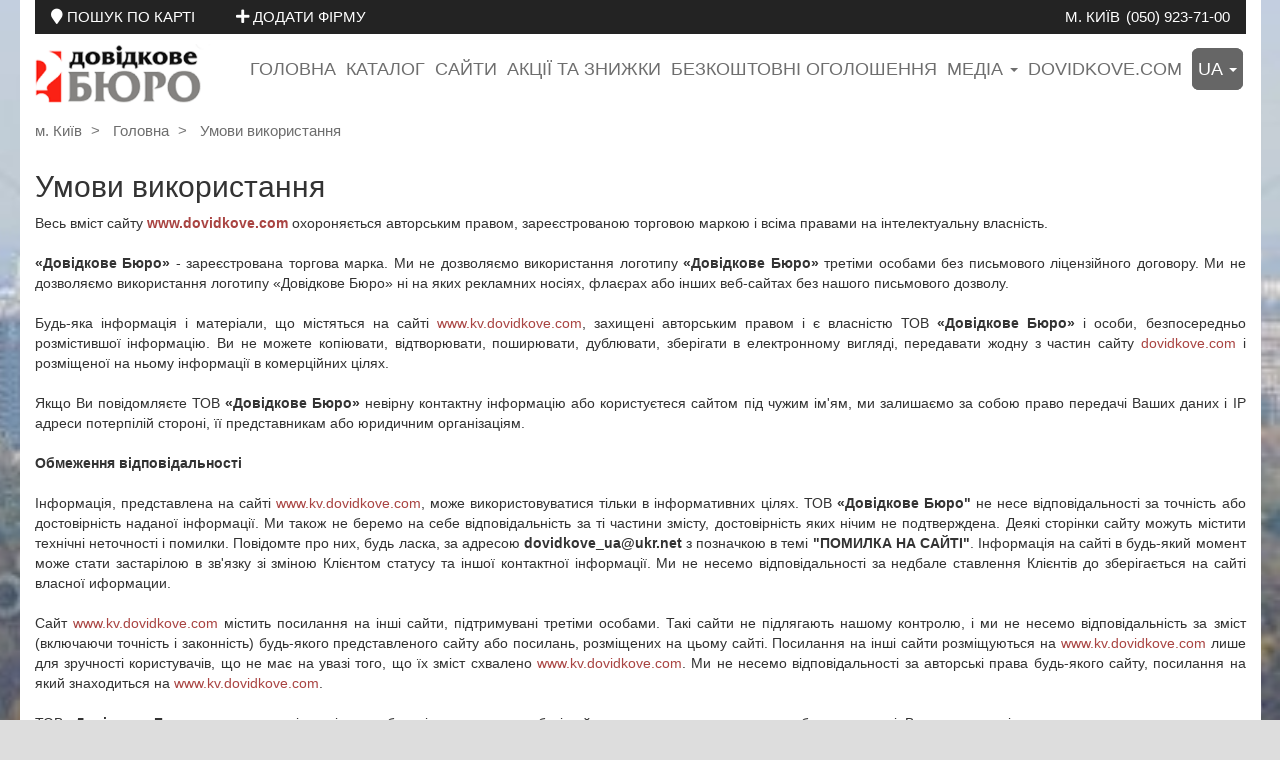

--- FILE ---
content_type: text/html; charset=UTF-8
request_url: https://kv.dovidkove.com/ua/uslovia/one/13/
body_size: 8658
content:

<!DOCTYPE html>
<html   style="background: url('/img_map/maxresdefault.jpg') 100% 100% #ddd; background-repeat: no-repeat; background-size: cover;" 
   
        lang="uk" 
            
            >
    <head>
        <title>Умови використання</title>

        
        <!-- Google Tag Manager -->
<script>(function(w,d,s,l,i){w[l]=w[l]||[];w[l].push({'gtm.start':
new Date().getTime(),event:'gtm.js'});var f=d.getElementsByTagName(s)[0],
j=d.createElement(s),dl=l!='dataLayer'?'&l='+l:'';j.async=true;j.src=
'https://www.googletagmanager.com/gtm.js?id='+i+dl;f.parentNode.insertBefore(j,f);
})(window,document,'script','dataLayer','GTM-M5Z7SFRZ');</script>
<!-- End Google Tag Manager -->
        
        
                
        <meta name="description" content="Умови використання Довідкове Бюро Київ, Умови использование Довідкове Бюро Київ, " />
        <meta name="keywords" content="Умови використання Довідкове Бюро Київ, Умови использование Довідкове Бюро Київ, " />
        <meta name="author" content="dovidkove.com">
        <meta name="viewport" content="width=device-width, initial-scale=1.0">
         <meta name="publisher-email" content="dovidkove_ua@ukr.net" />
        <meta name="robots" content="index, follow" />
        <meta name="msvalidate.01" content="A0B07A7A53712B33E0ABCF0A9B724F4F" />
    
        
<link href="https://kv.dovidkove.com/favicon.ico" rel="shortcut icon" type="image/png" />
        <!-- Latest compiled and minified CSS -->
        <link rel="stylesheet" href="https://domen.dovidkove.com/css/bootstrap.min.css" >

<!-- Optional theme -->
        <link rel="stylesheet" href="https://domen.dovidkove.com/css/bootstrap-theme.min.css" >
        <link href="https://domen.dovidkove.com/css/jquery-ui.min.css"  rel="stylesheet" media="all">
        <link href="https://domen.dovidkove.com/css/jquery-ui.theme.min.css"  rel="stylesheet" media="all">
        <link rel="stylesheet" href="/fontawesome_css/all.min.css" media="all">
       
         
        <link rel="stylesheet" href="https://domen.dovidkove.com/css/colorbox.css">
        <link rel="stylesheet" href="https://domen.dovidkove.com/css/main.css" media="all">

       
        <script src="https://domen.dovidkove.com/js/jquery.min.js"></script>
  <script  src="https://domen.dovidkove.com/js/jquery.easing.js"></script>
        <script src="https://domen.dovidkove.com/js/bootstrap.min.js" ></script>
        <script src="https://domen.dovidkove.com/js/jquery-ui.min.js"></script>
        
                  
        
     
                







        
    </head>
    <body>

        <!-- Google Tag Manager (noscript) -->
<noscript><iframe src="https://www.googletagmanager.com/ns.html?id=GTM-M5Z7SFRZ"
height="0" width="0" style="display:none;visibility:hidden"></iframe></noscript>
<!-- End Google Tag Manager (noscript) -->
        
        <noscript>
        <h6 class="h1" style="color: red;">Включите поддержку JavaScript ввашем браузере!</h6>
        </noscript>



<div class="main-navbar-top visible-lg-inline-block visible-md-inline-block visible-sm-inline-block">
    <div class="main-navbar-top-in">
        <span class="btn-group pull-left map-search">
            <a href='/ua/mapsearch/' class="btn btn-link" target="_blank"> 
                <span><i class="fa fa-map-marker"></i></span>
                <span>ПОШУК ПО КАРТІ</span>
            </a>
            <a href='/ua/addnewklient/' class="btn btn-link" target="_blank"> 
                <span><i class="fa fa-plus"></i></span>
                <span>ДОДАТИ ФІРМУ</span>
            </a>
        </span>
   
        
        <span class="pull-right">
            
           
       
            <span class="main-navbar-top-oblast">
                <a class="btn btn-link " href="/ua/">
                    м. Київ</a>
            </span>
            <span class="main-navbar-top-telefon">
                <a class="btn btn-link" href="tel:0509237100">(050) 923-71-00</a>
            </span>
           
        </span>
        
    </div>
</div>



<div class="main-navbar-top hidden-lg hidden-md hidden-sm">
    <div class="main-navbar-top-in text-center">
            <span class="main-navbar-top-oblast">
                <a class="btn btn-link " href="/ua/">
                    м. Київ</a>
            </span>
    </div>
</div>






<header class="visible-lg-inline-block visible-md-inline-block visible-sm-inline-block">
    <div class="main-wrap">
        <div class="navbar-header-main row">

            <div class="header-logo pull-left  col-lg-2  col-md-4 col-sm-4">
                <a href="/ua/"> <img src="https://domen.dovidkove.com/imgs/logo2.png" 
                                  alt="logo dovidkove.com"  class="img-responsive">
                </a>
            </div>
            <div class="header-navbar pull-right col-lg-10 col-md-8 col-sm-8">

                <ul class="list-unstyled list-inline pull-right">
                    <li class="h4">
                        <a href="/ua/">Головна</a>
                    </li>

                                        <li class="h4"><a href="/ua/catalog/"
                           target="_blank"
                           title="Каталог компаній, організацій і підприємців"
                           >Каталог</a>
                    </li>
                    <li class="h4">
                        <a href="/ua/catalogsite/"
                           title="Каталог клієнтів у яких є свої сайти"
                           >Сайти</a>
                    </li>
                    <li class="h4"><a href="/ua/actionsckidki/allaction/"
                           title="Акції та знижки"
                           >Акції та знижки</a>
                    </li>
                           
                           <li class="h4"><a href="https://ads.dovidkove.com/"
                                  target="_blank"
                           title="Безкоштовні приватні оголошення порталу Довідкове бюро"
                           >Безкоштовні оголошення</a></li>
                    <li class="dropdown h4"><a href="#"
                                            
                                            data-target="#" 
                                            data-toggle="dropdown" 
                                            role="button" 
                                            aria-haspopup="true" 
                                            aria-expanded="true"
                                            id="dropdownMedia"


                                            >медіа                            
                            <span class="caret"></span></a>
                        <ul class="dropdown-menu"  aria-labelledby="dropdownMedia">
                            <li>
                                <a target="_blank" title="Новини" href="/ua/news/allnews/">Новини</a></li>
                            <li >
                                <a target="_blank" href="/ua/statty/allstatty/" title="Статті">Статті</a></li>
                            <li>
                                <a target="_blank" href="/ua/video/allvideo/" title="Відео">Відео</a></li>
                            <li>
                                <a target="_blank" href="/ua/afisha/allafisha/" 
                                   title="Афіша">Афіша</a></li>
                            <li >
                                <a target="_blank" href="/ua/companynews/allnews/" 
                                   title="Новини компанії">Новини компанії</a></li>
                            <li>
                                <a 
                                    target="_blank"
                                    href="/ua/mediasearch/" title="Пошук по медіа">Пошук по медіа</a></li>
                        </ul>
                    </li>
                    <li class="h4"><a 
                            title="Перейти на головну сторінку порталу dovidkove.com"
               target="_blank"
                            href="https://dovidkove.com/ru/">dovidkove.com</a></li>
                            
                            
            
              
                            
                            
                    <li class="dropdown h4"><a href="#"
                                            
                                            data-target="#" 
                                            data-toggle="dropdown" 
                                            role="button" 
                                            aria-haspopup="true" 
                                            aria-expanded="true"
                                            id="dropdownMenuLang"
                                            class="dropdownMenuLang"


                                            >ua                            
                            <span class="caret"></span></a>
                        <ul class="dropdown-menu dropdownMenuLangUl"  aria-labelledby="dropdownMenuLang" >
                            
                                                        <li>
                                <a  
                                   data-uri="ua"
                                   title="Українська" href="/ua/">Українська</a></li>
                        
                                                        <li>
                                <a  
                                   data-uri="ru"
                                   title="Русский" href="/ru/">Русский</a></li>
                        
                                                        
                        </ul>
                    </li>        
                            
                            
                            
                            
                            
                            
                </ul>

            </div>
        </div>


       

        <div class="clearfix">
            <div class="row">
                <div class="col-xs-12">
                    
                      <ol class="breadcrumb header-breadcrumb">
      
                                <li>
                            <a href="/ua/">
                                м. Київ                            </a>
                        </li>
                        <li>
                            <a href="/ua/">
                             Головна                            </a>
                        </li>
                          
                                                                             <li class="active">
                            <a title="Умови використання">
                                Умови використання                            </a>
                        </li>
                        
                     
                    </ol>





                  


                </div>
            </div>

        </div>
    </div>

</header>


<header class="hidden-lg hidden-md hidden-sm">
    
   <nav class="navbar navbar-default navbar_no_border">

    

        <div class="container-fluid">
            <div class="row">
                <div class="col-xs-2">
                    <!-- Brand and toggle get grouped for better mobile display -->
                    <div class="navbar-header pull-left">

                        <button type="button" class="navbar-toggle collapsed navbar-toggle-small" 
                                data-toggle="collapse" 
                                data-target="#nav-main-dovidkove" 
                                aria-expanded="true">
                            <span class="icon-bar"></span>
                            <span class="icon-bar"></span>
                            <span class="icon-bar"></span>
                        </button>


                    </div>




                </div>
                <div class="col-xs-8 text-center">

                    <a href="/"> <img src="https://domen.dovidkove.com/imgs/logo2.png" alt="logo dovidkove.com" style="max-height: 100%; max-width: 100%; margin-left: 10px;"></a>

                </div>
                <div class="col-xs-2 text-right">
                    <a onclick="window.location.reload()" class="btn btn-link heder-repeat-small">
                       <!-- <i class="fa fa-4x fa-repeat"></i>--->

                        <img src="https://domen.dovidkove.com/imgs/small_repeate.jpg" alt="repeate" style="height: 50px;" />

                    </a>

                </div>
            </div>
        </div><!-- /.container-fluid -->

        <div class="container-fluid" style="position: relative;">
            <!-- Collect the nav links, forms, and other content for toggling -->
            <div class="collapse navbar-collapse header-navbar-mini navbar-header-main-one-mini" 
                 id="nav-main-dovidkove">

                <div class="list-group header-list-group-mini">
                    <a href="/ua/" 
                       class="list-group-item">
                        Головна                    </a>
                    
                    
                    

                    
                    <a href="/ua/catalog/"
                           class="list-group-item"
                           target="_blank"
                           title="Каталог компаній, організацій і підприємців"
                           >Каталог</a>
                    <a href="/ua/catalogsite/"
                        class="list-group-item"
                           title="Каталог клієнтів у яких є свої сайти"
                           >Сайти</a>
                     <a href="/ua/actionsckidki/allaction/"
                        class="list-group-item"
                           title="Акції та знижки"
                           >Акції та знижки</a>
                           
                          <a href="https://ads.dovidkove.com/"
                             class="list-group-item"
                                  target="_blank"
                           title="Безкоштовні приватні оголошення порталу Довідкове бюро"
                           >Безкоштовні оголошення</a>
                    
                                <a class="list-group-item"
                                    target="_blank" 
                                    title="Новини" 
                                    href="/ua/news/allnews/">Новини</a>
                    
                                <a 
                                    class="list-group-item"
                                    target="_blank" href="/ua/statty/allstatty/" 
                                    title="Статті">Статті</a>
                                <a class="list-group-item"
                                    target="_blank" href="/ua/video/allvideo/" 
                                   title="Відео">
                                    Відео                                </a>
                            
                                <a class="list-group-item"
                                    target="_blank" href="/ua/afisha/allafisha/" 
                                    title="Афіша">Афіша</a>
                            
                                <a class="list-group-item"
                                    target="_blank" href="/ua/companynews/allnews/" 
                                    title="Новини компанії">Новини компанії</a>
                            
                                <a class="list-group-item"
                                    target="_blank"
                                    href="/ua/mediasearch/" 
                                    title="Пошук по медіа">Пошук по медіа</a>
                    <a class="list-group-item"
                            title="Перейти на головну сторінку порталу dovidkove.com"
               target="_blank"
                            href="https://dovidkove.com/ru/">dovidkove.com</a>
                    
                                    </div>
            </div><!-- /.navbar-collapse -->
        </div><!-- /.container-fluid -->


    </nav>
    
    
    
    <div class="main-wrap">
        <div class="row hidden">
                  <div class="header-navbar-small col-xs-10 col-xs-offset-1 text-center">

                <ol class="breadcrumb text-center">
                    <li> <a href="/ua/">Главная</a></li>
                    <li><a href="/ua/catalog/"
                           target="_blank"
                           title="Каталог компаній, організацій і підприємців"
                           >Каталог</a></li>
                    <li><a href="/ua/catalogsite/"
                        
                           title="Каталог клієнтів у яких є свої сайти"
                           >Сайти</a>
                     <li><a href="/ua/actionsckidki/allaction/"
                        
                           title="Акції та знижки"
                           >Акції та знижки</a>
                           
                          <li><a href="https://ads.dovidkove.com/"
                                 target="_blank"
                                 title="Безкоштовні приватні оголошення порталу Довідкове бюро"
                           >Безкоштовні оголошення</a>
                          </li>
                    
                          <li><a    target="_blank" 
                                    title="Новини" 
                                    href="/ua/news/allnews/">Новини</a>
                          </li>
                    
                                <li><a 
                                    
                                    target="_blank" href="/ua/statty/allstatty/" 
                                    title="Статті">Статті</a>
                                </li>
                                <li><a 
                                    target="_blank" href="/ru/video/allvideo/" 
                                   title="Відео">Відео</a>
                                </li>
                            
                                <li><a 
                                    target="_blank" href="/ua/afisha/allafisha/" 
                                    title="Афіша">Афіша</a>
                                </li>
                            
                                <li><a 
                                    target="_blank" href="/ua/companynews/allnews/" 
                                    title="Новини компанії">Новини компанії</a>
                                </li>
                            
                                <li><a
                                    target="_blank"
                                    href="/ua/mediasearch/" 
                                    title="Пошук по медіа">Пошук по медіа</a>
                                </li>
                               <li><a 
                            title="Перейти на головну сторінку порталу dovidkove.com"
               target="_blank"
                            href="https://dovidkove.com/ru/">dovidkove.com</a></li>
                </ol>

            </div>
        </div>



        
              <br />
          <div class="row">
                <div class="col-xs-12 text-center">
                    

    <div class="btn-group btn-group-header pull-right visible-lg-inline-block visible-md-inline-block visible-sm-inline-block">
                        <a href="//www.facebook.com/groups/557733718007891/" 
                   title="Ми в соціальних мережах"
                   target="_blank"

                   class="btn">
                    <i class="fab fa-facebook-f"></i>
                </a>
             </div>

<div class="btn-group-header text-center claerfix hidden-lg hidden-md hidden-sm">
                        <a href="//www.facebook.com/groups/557733718007891/" 
                   title="Ми в соціальних мережах"
                   target="_blank"

                   class="btn btn-link">
                    <i class="fab fa-facebook-f"></i>
                </a>
             </div>



                </div>
            </div>
             
                    <div class="row">
                <div class="col-xs-12">
                      <ol class="breadcrumb header-breadcrumb">
      
                                <li>
                            <a href="/ua/">
                                м. Київ                            </a>
                        </li>
                        <li>
                            <a href="/ua/">
                             Головна                            </a>
                        </li>
                          
                                                                             <li class="active">
                            <a title="Умови використання">
                                Умови використання                            </a>
                        </li>
                        
                     
                    </ol>





                </div>
            </div>
          
    </div>
</header>


        <section class="content-main conteiner_main">

            <div class="main-wrap" id="conteiner_main">        
 <h1 class="h2">Умови використання</h1>
        <div class="row">
            <div class="col-xs-12 fulltext-innner-coneiner" >
               
                <p style="text-align: justify;">Весь вміст сайту <a href="http://www.dovidkove.com" target="_blank"><strong>www.dovidkove.com</strong></a> охороняється авторським правом, зареєстрованою торговою маркою і всіма правами на інтелектуальну власність.</p>
<p style="text-align: justify;">&nbsp;</p>
<p style="text-align: justify;"><strong>&laquo;Довідкове Бюро&raquo;</strong> - зареєстрована торгова марка. Ми не дозволяємо використання логотипу <strong>&laquo;Довідкове Бюро&raquo;</strong> третіми особами без письмового ліцензійного договору. Ми не дозволяємо використання логотипу &laquo;Довідкове Бюро&raquo; ні на яких рекламних носіях, флаєрах або інших веб-сайтах без нашого письмового дозволу.</p>
<p style="text-align: justify;">&nbsp;</p>
<p style="text-align: justify;">Будь-яка інформація і матеріали, що містяться на сайті <a href="http://www.kv.dovidkove.com" target="_blank">www.kv.dovidkove.com</a>, захищені авторським правом і є власністю ТОВ <strong>&laquo;Довідкове Бюро&raquo;</strong> і особи, безпосередньо розмістившої інформацію. Ви не можете копіювати, відтворювати, поширювати, дублювати, зберігати в електронному вигляді, передавати жодну з частин сайту <a href="dovidkove.com" target="_blank">dovidkove.com</a> і розміщеної на ньому інформації в комерційних цілях.</p>
<p style="text-align: justify;">&nbsp;</p>
<p style="text-align: justify;">Якщо Ви повідомляєте ТОВ <strong>&laquo;Довідкове Бюро&raquo;</strong> невірну контактну інформацію або користуєтеся сайтом під чужим ім'ям, ми залишаємо за собою право передачі Ваших даних і IP адреси потерпілій стороні, її представникам або юридичним організаціям.</p>
<p style="text-align: justify;">&nbsp;</p>
<p style="text-align: justify;"><strong>Обмеження відповідальності</strong></p>
<p style="text-align: justify;">&nbsp;</p>
<p style="text-align: justify;">Інформація, представлена ​​на сайті <a href="http://www.kv.dovidkove.com" target="_blank">www.kv.dovidkove.com</a>, може використовуватися тільки в інформативних цілях. ТОВ <strong>&laquo;Довідкове Бюро"</strong> не несе відповідальності за точність або достовірність наданої інформації. Ми також не беремо на себе відповідальність за ті частини змісту, достовірність яких нічим не подтверждена. Деякі сторінки сайту можуть містити технічні неточності і помилки. Повідомте про них, будь ласка, за адресою <strong>dovidkove_ua@ukr.net</strong> з позначкою в темі <strong>"ПОМИЛКА НА САЙТІ"</strong>. Інформація на сайті в будь-який момент може стати застарілою в зв'язку зі зміною Клієнтом статусу та іншої контактної інформації. Ми не несемо відповідальності за недбале ставлення Клієнтів до зберігається на сайті власної иформации.</p>
<p style="text-align: justify;">&nbsp;</p>
<p style="text-align: justify;">Сайт <a href="http://www.kv.dovidkove.com" target="_blank">www.kv.dovidkove.com</a> містить посилання на інші сайти, підтримувані третіми особами. Такі сайти не підлягають нашому контролю, і ми не несемо відповідальність за зміст (включаючи точність і законність) будь-якого представленого сайту або посилань, розміщених на цьому сайті. Посилання на інші сайти розміщуються на <a href="http://www.kv.dovidkove.com" target="_blank">www.kv.dovidkove.com</a> лише для зручності користувачів, що не має на увазі того, що їх зміст схвалено <a href="http://www.kv.dovidkove.com" target="_blank">www.kv.dovidkove.com</a>. Ми не несемо відповідальності за авторські права будь-якого сайту, посилання на який знаходиться на <a href="http://www.kv.dovidkove.com" target="_blank">www.kv.dovidkove.com</a>.</p>
<p style="text-align: justify;">&nbsp;</p>
<p style="text-align: justify;">ТОВ <strong>&laquo;Довідкове Бюро&raquo;</strong> не гарантує відсутність проблем і помилок при роботі сайту, а також того, що неполадки будуть усунені. Ви також розумієте, що ми не можемо гарантувати відсутність вірусів чи інших деструктивних елементів у завантажувальних через сайт або доставлених через електронну пошту файлах. Ви повністю відповідальні за здійснення технологічних процесів і контроль, які відповідають Вашим специфічним вимогам по точності введенних і виведених даних, а також за підтримку і своєчасне оновлення власної інформації.</p>
<p style="text-align: justify;">&nbsp;</p>
<p style="text-align: justify;">Як умова Вашого використання сайту <a href="http://www.kv.dovidkove.com" target="_blank">www.kv.dovidkove.com</a>, Ви погоджуєтесь не:</p>
<p style="text-align: justify;">&nbsp;</p>
<ul style="text-align: justify;">
<li>Опублікувати або передавати будь-яку незаконну, загрозливу, образливу, що дискредитує або непристойну інформацію, чи матеріали будь-якого виду, що порушують або посягають на права іншої особи, включаючи будь-яку необмежену передачу даних заохочують або провокують поведінку, яке призвело б до кримінального злочину, дало б початок громадянської відповідальності або інакше порушило застосовується правову норму.</li>
<li>Опублікувати або передавати матеріали, що порушують або посягають на права іншої особи, матеріали, що порушують права на публічне використання, або які захищені авторським правом, правом на торгову марку, або будь-яке інше право на власність, а також запозичувати матеріали без попередньої згоди законного власника або відповідного представника.</li>
<li>Опублікувати або передавати будь-які матеріали, що містять віруси та інші деструктивні елементи.</li>
<li>Завантажувати будь-який файл, опублікований іншим користувачем, будучи обізнаним або припускаючи, що поширення даного файлу подібним чином є незаконним.</li>
</ul>
<p style="text-align: justify;">&nbsp;</p>
<p style="text-align: justify;"><strong>Доступ до Сайту</strong></p>
<p style="text-align: justify;">&nbsp;</p>
<p style="text-align: justify;">Використовуючи сайт <a href="http://www.kv.dovidkove.com" target="_blank">www.kv.dovidkove.com</a>, Користувач зобов'язується:</p>
<p style="text-align: justify;">&nbsp;</p>
<ul style="text-align: justify;">
<li>Не використовувати автоматичні програми для отримання доступу на Сайт та/або публікації оголошень.</li>
<li>Не вживати ніяких дій, які можуть привести до непропорційно великого навантаження на інфраструктуру Сайту.</li>
<li>Не перешкоджати і не намагатися перешкоджати роботі Сайту або функціонуванню його автоматичних систем або процесів з метою перешкодити або обмежити доступ на Сайт.</li>
<li>Не застосовувати електронну адресу інших користувачів для цілей прямої рекламної розсилки або іншої розсилки небажаних електронних повідомлень.</li>
<li>Не розміщувати неправдиву інформацію про третіх осіб або інформацію, що порочить третіх осіб.</li>
</ul>
<p style="text-align: justify;">&nbsp;</p>
<p style="text-align: justify;">У разі злісного порушення цих Умов, ТОВ <strong>&laquo;Довідкове Бюро&raquo;</strong> залишає за собою право вжити додаткових заходів щодо обмеження шкідливих дій Користувача, включаючи видалення всіх оголошень Користувача з Сайту і передачу даних Користувача потерпілій стороні і/або правоохоронним органам.</p>            </div>
        </div>       

<script type="text/javascript">
    $(document).ready(function() {
        //  var $conteiner_height = parseInt($('#one_drecomendation_conteiner').height());
        // $conteiner_height = $conteiner_height;
        // $('#drecomendation_list').height($conteiner_height);
        
                $(".fulltext-innner-coneiner a").each(function(){
                    $(this).addClass('text-danger');
                })
         
    });
</script>            </div>
        </section>
    
<footer class="footer">
      
    
    <div class="main-navbar-bottom-in">
        <div class="row">
            <div class="col-sm-12">
    

    <div class="row">

    
        
                <div class="col-lg-6 col-md-6 col-sm-8">

                                <div class="panel panel-default footer-content-main">
                        <div class="panel-header footer-content-main-head">
                            <h4 title="ПРО КОМПАНІЮ"><span class="footer-content-main-head-span">ПРО КОМПАНІЮ</span></h4>
                        </div>
                        <div class="panel-body">


        
                                        <div class="clearfix">
                                            <a
                                                title="Контакти" 
                                                target="_blank"
                                                                                            href="/ua/footer/onepage/55/"
                    

                                                > 
                                                <h3 class="h4 footer-main-title">
                                                Контакти


                                                </h3>
                                            </a>
                                        </div>

            
                                        <div class="clearfix">
                                            <a
                                                title="Новини компанії" 
                                                target="_blank"
                                                                                            href="https://kv.dovidkove.com/ua/companynews/allnews/"
                    

                                                > 
                                                <h3 class="h4 footer-main-title">
                                                Новини компанії


                                                </h3>
                                            </a>
                                        </div>

            


                        </div>

                    </div>

                </div>



    
        
                <div class="col-lg-6 col-md-6 col-sm-8">

                                <div class="panel panel-default footer-content-main">
                        <div class="panel-header footer-content-main-head">
                            <h4 title="УМОВИ І ТАРИФИ"><span class="footer-content-main-head-span">УМОВИ І ТАРИФИ</span></h4>
                        </div>
                        <div class="panel-body">


        
                                        <div class="clearfix">
                                            <a
                                                title="Презентація" 
                                                target="_blank"
                                                                                            href="https://kv.dovidkove.com/ua/uslovia/one/12/"
                    

                                                > 
                                                <h3 class="h4 footer-main-title">
                                                Презентація


                                                </h3>
                                            </a>
                                        </div>

            
                                        <div class="clearfix">
                                            <a
                                                title="Прайс" 
                                                target="_blank"
                                                                                            href="https://kv.dovidkove.com/ua/uslovia/one/14/"
                    

                                                > 
                                                <h3 class="h4 footer-main-title">
                                                Прайс


                                                </h3>
                                            </a>
                                        </div>

            
                                        <div class="clearfix">
                                            <a
                                                title="Про компанію" 
                                                target="_blank"
                                                                                            href="/ua/footer/onepage/60/"
                    

                                                > 
                                                <h3 class="h4 footer-main-title">
                                                Про компанію


                                                </h3>
                                            </a>
                                        </div>

            
                                        <div class="clearfix">
                                            <a
                                                title="Умови використання" 
                                                target="_blank"
                                                                                            href="https://kv.dovidkove.com/ua/uslovia/one/13/"
                    

                                                > 
                                                <h3 class="h4 footer-main-title">
                                                Умови використання


                                                </h3>
                                            </a>
                                        </div>

            


                        </div>

                    </div>

                </div>



    
        </div>


         
            </div>
          
        </div>


            <div class="clearfix footer-down">
                <div class="row">
                    <div class="col-lg-3 col-md-6 col-sm-12">

                        
    
    <div class="btn-group btn-group-footer pull-left">


                        <a href="//www.facebook.com/groups/557733718007891/" 
                   title="Ми в соціальних мережах"
                   target="_blank"

                   class="btn">
                    <i class="fab fa-facebook-f"></i>
                </a>


            </div> 



 
                        
                       
<div class="hidden-lg hidden-md clearfix"><br /></div>

                    </div>
                    <div class="col-lg-6 col-md-6 col-sm-12">

                          
    <div class="h5 footer-prava text-center"><hr />
<p style="text-align: center;"><br /><span style="color: #888888;">Довідка про підприємства, організації та приватних підприємців міста Київ. Каталог підприємств Києва. Довідка в Києві про товари, послуги, телефони, адреси фірм, новини, акції та знижки, відео. Робота Київ, вакансії Київ. Дошка оголошень Київ. Довiдкове Бюро м.Києва (kv.dovidkove.com) - довідкове бюро.</span></p>
<hr />
<p style="text-align: center;"><br /><span style="color: #888888;">&nbsp;&copy; 2010-2024 ТОВ &laquo;Довідкове Бюро&raquo; &reg; Всі права захищені</span></p></div>
    
 
                    </div>

                    <div class="col-lg-3 col-md-6 col-sm-12 text-right">
                        
                        
    <div class="btn-group btn-group-footer pull-left">
        
                        <a href="/ua/" 
                   data-keylaguage ="ua" 
                   title="Українська"
                   class="btn btn-link foote-language-name-change foote-language-active ">
                    Українська                </a>
                            <a href="/ru/" 
                   data-keylaguage ="ru" 
                   title="Русский"
                   class="btn btn-link foote-language-name-change btn-sm">
                    Русский                </a>
                    
    </div> 



 
                        
                      <!--  <a href="//www.beststart.net/" 
                           target="_blank"
                           class="disain-made-in-bs">
                         Worked whith BestStart

                        </a>-->
                    </div>
                </div>
            </div>

        
            <div class="row">
        <div class="col-sm-10 col-sm-offset-1">

    
                <div class="pull-right" style="padding: 5px; display: inline-block; ">
         <!-- Global site tag (gtag.js) - Google Analytics -->
<script async src="https://www.googletagmanager.com/gtag/js?id=UA-48049051-6"></script>
<script>
  window.dataLayer = window.dataLayer || [];
  function gtag(){dataLayer.push(arguments);}
  gtag('js', new Date());

  gtag('config', 'UA-48049051-6');
</script>                 </div>

            


        </div>
    </div>
        

        </div>
    
     


    </footer>











        <p id="back-top">
            <a href="#top" title="Наверх">
                <span>
                    <i class="fa fa-arrow-circle-o-up  fa-4x"></i>  
                </span>

            </a>
        </p>








        <div class="modal fade " id="errorModalDialog">
            <div class="modal-dialog">

                <div class=" alert alert-danger">
                    <button type="button" class="close" data-dismiss="modal">
                        <span aria-hidden="true"><i class="fa fa-times"></i></span>
                        <span class="sr-only">Close</span>
                    </button>
                    <h3 id="dialog_message" 
                        style="padding: 10px; text-align: justify;">&nbsp;</h3>
                </div><!-- /.modal-content -->
            </div><!-- /.modal-dialog -->
        </div><!-- /.modal -->



  <!--      <div class="modal fade" id="chackModalMobile" 
             tabindex="-1" role="dialog" data-backdrop="static" 
             aria-labelledby="chackModalMobile">
            <div class="modal-dialog" role="document">
                <div class="modal-content">
                    <div class="modal-body">
                        <h4 class="text-center">
                            Какую версию сайта Вы хотите использовать?
                        </h4>
                    </div>
                    <div class="modal-footer ">

                        <div class="row">
                            <div class="col-xs-12 text-center ">

                                <span class="center-block" style="display: inline-block;">
                                    <a id="url-mobile"
                                       href="//m.dovidkove.com/" 
                                       class="btn btn-danger">
                                        Мобильную
                                    </a>
                                    <button type="button" 

                                            onclick="closed_chack_mobile()"
                                            class="btn btn-danger">Полную</button>
                                </span>

                            </div>
                        </div>

                    </div>
                </div>
            </div>
        </div>-->


        
        <script src="https://domen.dovidkove.com/js/jquery.tmpl.min.js"></script>
        <script src="https://domen.dovidkove.com/js/jquery.loadTemplate-1.2.3.min.js"></script>
        <script src="https://domen.dovidkove.com/js/jquery.blockUI.js"></script>
        <script src="https://domen.dovidkove.com/js/jquery.colorbox-min.js"></script>
       
        
        
        
        
         
       
         
        
        
        
  
               
        
        <script src="https://domen.dovidkove.com/js/main.js"></script>
        

    </body>
</html>



--- FILE ---
content_type: text/css
request_url: https://domen.dovidkove.com/css/main.css
body_size: 12854
content:


/*html{overflow-x: hidden;}*/
html{


}

body{
    /* font-family: Arial,"Helvetica Neue",Helvetica,sans-serif;*/
    /*font-family: "Intro Regular" ,Arial,"Helvetica Neue",Helvetica,sans-serif;*/
    padding: 0px;
    padding-left: 15px;
    padding-right: 15px;
    background-color: #FFFFFF;
    position: relative;
    min-width: 370px;
    max-width: 1241px;
    margin-left: auto;
    margin-right:  auto;    
}


a{cursor: pointer;
  color: #ffffff;
  text-decoration: none;
}

a:hover, a:active, a:focus{cursor: pointer;
                           text-decoration: underline;
                           color: #ffffff;
}

p{margin-bottom: 0px;}

.margin-bottom-none{
    margin-bottom: 0px; 
}

.main-navbar-top {
    background-color: #232323;
    display: table;
    margin-top: 0;
    padding: 0px 0;
    position: relative;
    width: 100%;
}


.main-navbar-bottom-in,
.main-navbar-top-in{

    min-width: 350px;
    margin:0px auto 0px; 
    color: #ffffff;
    font-size:1.1em;
    padding-left: 15px;
    padding-right: 15px;
}

footer, header{padding-left: 0px;
               padding-right: 0px; 

               width: 100%;}

footer{overflow-x: hidden;}

.main-navbar-top-in .map-search{ margin-left: 0px;}

.main-navbar-top-in .map-search .btn{
    margin-right: 40px;

}

.main-navbar-top-in a {
    color: #ffffff;
    font-size: 1em;
    padding: 5px 0px;

}
.main-navbar-top-oblast{
    text-align: right;
}
.main-navbar-top-oblast a{
    text-transform: uppercase;

}

.main-navbar-top-in a:hover, .main-navbar-top-in a:focus,.main-navbar-top-in a:active{
    color: #ffffff;
    text-decoration: none;

}

.main-wrap{

    /* width:1300px;*/
    position: relative;
    margin: 0px auto 5px;

}



.navbar-header-main{
    display: -webkit-box; /* OLD - iOS 6-, Safari 3.1-6 */
    display: -moz-box;    /* OLD - Firefox 19- (buggy but mostly works) */
    display: -ms-flexbox;  /* TWEENER - IE 10 */
    display: -webkit-flex; /* NEW - Chrome */
    display: flex;         /* NEW, Spec - Opera 12.1, Firefox 20+ */

    -webkit-flex-wrap: wrap;
    -ms-flex-wrap: wrap;
    flex-wrap: wrap;
    /*Центр по главной оси*/
    justify-content: space-between;
    /*Центр по вспомогательной оси*/
    align-items: center;
    padding-bottom: 5px;
}

.navbar-header-main > div{flex-grow:1;
                          -webkit-flex-grow: 1;

}

.header-logo img{ margin-left: 0px;
                  margin-top: 5px;
                  margin-bottom: 5px;
}



/*.header-navbar li{ padding: 5px 10px; }*/
.header-navbar li{ padding: 5px 3px; }
.header-navbar li a{ color: #6e6e6e; 
                     text-transform: uppercase; 
}

.dropdownMenuLang{
    border:1px solid #666;
    background: #666;
    color: #fff !important;
    border-radius: 15%;
   padding: 10px 5px;
}

.dropdownMenuLang:hover, .dropdownMenuLang:active{
    border:1px solid #111;
    background: #111;
    color: #fff;
}


.navbar-header-main .dropdown-menu{
    border: none;
    border-radius: 0px;
    -o-border-radius: 0px;
    -webkit-border-radius: 0px;
    -ms-border-radius: 0px;
    box-shadow: none;
    -o-box-shadow: none;
    -webkit-box-shadow: none;
    -ms-box-shadow: none;
    padding-top:0px;
    padding-bottom:0px;
    border-top:2px solid #FF3B30;

}
.navbar-header-main .dropdown-menu li{
    background-color:#141414;
    border-bottom:1px solid #5B5B5B;
}
.navbar-header-main .dropdown-menu a{

    font-size: 1em;
    color:#fff;
}
.navbar-header-main .dropdown-menu a:hover, .navbar-header-main .dropdown-menu a:focus,
.navbar-header-main .dropdown-menu a:active{
    background-color: rgba(1, 1, 1, 0) !important;
    background-image: none !important;
    color: #ffffff  !important;
    text-decoration: none  !important;
}


.navbar-header-main .dropdown-menu li:hover{
    background-color:#5B5B5B;
}


.header-input-search{
    width: 100%;
    background: f2f2f2;
    border-top:2px solid #151515;
    border-bottom: 2px solid #151515;


}
.header-input-search input{
    padding: 5px 5px;
    font-size: 1.2em;
    background: none;
    border: none;
    width: 90%;
}
.header-input-search span{
    background-color: #e53d34;
}
.header-input-search button, .header-input-search a{
    background: none;
    border: none;
    color: #141414;
    padding: 5px 10px;
    font-size: 1.2em;
    background-color: #e53d34;

}
.btn-group-header{
    border-radius: 0px;
    -o-border-radius: 0px;
    -webkit-border-radius: 0px;
    -ms-border-radius: 0px;
    margin-right: 2px;
}
.btn-group-header .btn{
    border-radius: 0px;
    -o-border-radius: 0px;
    -webkit-border-radius: 0px;
    -ms-border-radius: 0px;
    background: none;
    border: none;
    color: #ffffff;
    padding: 5px 10px;
    font-size: 1.3em;
    background-color: #1b1b1b;
}
.btn-group-header .btn:hover{
    background-color:#393939;
}
.header-breadcrumb {
    background: rgba(0, 0, 0, 0) none repeat scroll 0 0;
    font-size: 1.1em;
    padding-left: 0px;
    margin-bottom:0px;
    padding-top: 5px;
    padding-bottom: 3px;
}
.header-breadcrumb a{
    color: #6e6e6e;    
}

.header-breadcrumb a{ color: #6e6e6e; 
                      text-decoration: none;
}
.header-breadcrumb > li + li::before {
    content: "> ";
    color:#767676;
}

/***footer*/

footer, .footer{
    padding-top:10px;
    padding-bottom:10px;
    position: relative;
    width: 100%;
    background-color: #000000;
    margin-top: -10px;
    margin-bottom:-10px;
    width: 100%;
}



.footer-content-main{
    background:none;
    border:none;
    box-shadow: none;
    -o-box-shadow: none;
    -webkit-box-shadow: none;
    -ms-box-shadow: none;

}

.footer-content-main .panel-body{
    padding:10px 0px;
}

.footer-content-main .panel-body a:hover{
    text-decoration: none;
}

.footer-content-main-head{


    -webkit-background-origin: padding-box;
    background-origin: padding-box;
    -webkit-background-clip: border-box;
    background-clip: border-box;
    -webkit-background-size: auto auto;
    background-size: auto auto;

    background: #D9251C url('/imgs/big_znk.png')  top no-repeat;
    background-position: 80px 0px;


    -o-background-position-x: '80px';
}

.footer-content-main-head h4 {
    font-size: 0.8em;
    /* font-weight: bold;*/
    padding: 9px;
    text-transform: uppercase;
    overflow: hidden;

    text-overflow: ellipsis;
    white-space: nowrap;
}
.footer-main-title {
    color: #fff;
    font-size: 14px;

    margin: 3px;
    text-align: left;
    text-transform: uppercase;

}

.footer-main-title-h5{
    color: #fff;
    font-size: 0.9em;
    margin: 3px;
    text-align: left;

}



.footer-down{
    border-top: 2px solid #3E3D3D;
    padding:10px;
    color:#6D6D6D;
}

.btn-group-footer{

}


.btn-group-footer{
    border-radius: 0px;
    -o-border-radius: 0px;
    -webkit-border-radius: 0px;
    -ms-border-radius: 0px;
    margin-left:-10px;
}
.btn-group-footer .btn{
    border-radius: 0px;
    -o-border-radius: 0px;
    -webkit-border-radius: 0px;
    -ms-border-radius: 0px;
    background: none;
    border: none;
    color: #6E6E6E;
    padding: 5px 15px;
    font-size: 1.3em;
    background-color: none;

}
.btn-group-footer .btn:first-child{
    padding-left:0px;
}

.btn-group-footer .btn:hover{
    color:#FEFEFE;
}

.footer-prava {
    color: #6e6e6e;
    font-size: 1.1em;
    margin-top: 10px;
    padding-top: 0;
}




.maincontent-left-main-block{
    padding-right:2px;
    width:  350px;
}
.maincontent-center-main-block{
    padding-left:2px;
    padding-right:2px;
    width: 400px;
    padding-bottom: 10px;
}

.maincontent-right-main-block{
    padding-left:2px;
    width: 480px;
    padding-right: 5px;
}






.maincontent-top10{
    border: none;
    border-radius: 0px;
    -o-border-radius: 0px;
    -webkit-border-radius: 0px;
    -ms-border-radius: 0px;
    box-shadow: none;
    -o-box-shadow: none;
    -webkit-box-shadow: none;
    -ms-box-shadow: none;
    padding-top:0px;
    padding-bottom:0px;
    margin-bottom: 3px;
}



.maincontent-top10 .panel-body
{
    padding: 0 0 1px;
}


.maincontent-top10-head {
    background: #D9251C url("/imgs/content_znk.png") no-repeat scroll center top;
}

.maincontent-top10 .block-top10
{
    padding:2px 5px 5px;
    border-bottom: 2px solid #fff;
    cursor:pointer;
    /* font-family: ArialRegular, Arial, "Helvetica Neue",Helvetica,sans-serif;*/
}




.maincontent-top10 .block-top10:last-child
{
    padding-bottom:0px;
    border-bottom: none;
}

.maincontent-top10-title{
    margin-bottom: 0px;
}

.maincontent-top10-head h4{
    color:#FFFFFD;
    font-size: 0.94em;

    padding: 9px 9px;
    text-transform: uppercase; 
    margin-bottom: 0px;
    margin-top:0px;


}
.maincontent-top10-title {
    color: #333;
    display: block;
    font-size: 0.9em;
    height: 1.2em;
    margin-top: 5px;
    overflow: hidden;
    text-decoration: underline;
    text-overflow: ellipsis;
    white-space: nowrap;
    width: 99%;
}

.maincontent-top10 .addres-top10{
    color:#8E8E8E;
    height: 1.2em;
    width: 99%;
    display: block;
    white-space: nowrap;
    overflow: hidden;
    text-overflow: ellipsis;

}
.maincontent-top10 .addres-smal-text-top10 {
    color: #171717;
    height: 2.655em;
    line-height: 1.3em;
    overflow: hidden;
    width: 100%;
}


.maincontent-top10 .addres-top10,
.maincontent-top10 .addres-smal-text-top10
{
    font-size:0.9em;
    margin: 0px;
}

.maincontent-top10 .block-top10:hover  
{
    background-color: #DEDEDE;   
}


.maincontent-top10 .block-top10:hover  .maincontent-top10-title
{
    color:#FF3931 !important;    
}


.block-top10 a:hover, .block-top10 a:focus{
    text-decoration: none;
    cursor: pointer;
}




/*NOWADD*/


.maincontent-nowadd{
    border: none;
    border-radius: 0px;
    -o-border-radius: 0px;
    -webkit-border-radius: 0px;
    -ms-border-radius: 0px;
    box-shadow: none;
    -o-box-shadow: none;
    -webkit-box-shadow: none;
    -ms-box-shadow: none;
    padding-top:0px;
    padding-bottom:0px;

}

.maincontent-nowadd .panel-body
{
    padding: 0px;
}


.maincontent-nowadd-head {
    background: #D9251C url("/imgs/content_znk.png") no-repeat scroll center top;
}

.maincontent-nowadd .block-nowadd
{
    padding:0px 0px;
    /* font-family:  "ArialRegular";*/
    cursor:pointer;
}


.maincontent-nowadd .panel-body
{
    padding: 0px;
}




.maincontent-nowadd .block-top10:last-child
{
    padding-bottom:0px;
    border-bottom: none;
}

.maincontent-nowadd-title{
    margin-bottom: 0px;
}

.maincontent-nowadd-head h4{
    color:#FFFFFD;
    font-size: 0.94em;
    margin-top: 0px;
    padding: 9px 9px;
    text-transform: uppercase; 
    margin-bottom: 0px;


}
.maincontent-nowadd-title {
    color: #ff392f;
    display: block;
    font-size: 0.9em;
    height: 1.2em;
    overflow: hidden;
    text-decoration: underline;
    text-overflow: ellipsis;
    white-space: nowrap;
    width: 99%;
    margin-top: 5px;

}

.maincontent-nowadd .addres-nowadd {
    color: #8e8e8e;
    display: block;
    font-size: 0.9em;
    height: 1.2em;
    margin-bottom: 0;
    overflow: hidden;
    padding-bottom: 0;
    text-overflow: ellipsis;
    white-space: nowrap;
    width: 99%;
}

.maincontent-nowadd .block-nowadd:hover .maincontent-nowadd-title
{
    color: #000;
    text-decoration:underline;
}




/*end nowadd*/



/*reklama ferst*/

.reclamma-content{
    width:100%;
    height:200px;
    overflow:hidden;
    margin-bottom: 5px;
}

.reclamma-content-in{
    position:relative;
    width:100%;
    height:200px;
    background-size:cover;


}
.reclamma-content-header {
    background: rgba(50, 50, 50, 0.5) none repeat scroll 0 0;
    bottom: 0;
    color: #fff;
    font-size: 1em;
    left: 0;
    margin-bottom: 0;
    padding: 10px;
    position: absolute;
    text-align: center;
    width: 100%;
}

.reclamma-content-top {
    background: #ff3c2e none repeat scroll 0 0;
    color: #fff;
    left: 0;
    padding: 1px 3px;
    position: absolute;
    text-align: left;
    top: 0;
    font-size:0.9em;
}

/* end reklama ferst*/


/*action scidki*/



.maincontent-actionskidki{
    border: none;
    border-radius: 0px;
    -o-border-radius: 0px;
    -webkit-border-radius: 0px;
    -ms-border-radius: 0px;
    box-shadow: none;
    -o-box-shadow: none;
    -webkit-box-shadow: none;
    -ms-box-shadow: none;
    padding-top:0px;
    padding-bottom:0px;
    margin-bottom: 0px !important;

}
.maincontent-actionskidki .panel-body
{
    padding: 0px;
}


.maincontent-actionskidki-head {
    background: #D9251C url("/imgs/content_znk.png") no-repeat scroll center top;
}

.maincontent-actionskidki .block-actionskidki {
    background: #f5f5f5 none repeat scroll 0 0;
    cursor: pointer;
    margin: 4px 0;
    padding: 0;
    height: 82px;
    overflow: hidden;
    width: 100%;
    height: 95px;

}
.img-block-actionskidki{width:100%;}



.maincontent-actionskidki .block-actionskidki:last-child
{
    padding-bottom:0px;
    border-bottom: none;
}

.maincontent-actionskidki-title{
    margin-bottom: 0px;
}

.maincontent-actionskidki-head h4{

    margin-top: 0px;
    color:#FFFFFD;
    font-size: 0.94em;

    padding: 9px 9px;
    text-transform: uppercase; 
    margin-bottom: 0px;



}

.maincontent-carousel-actionskidki{bottom: 0;
                                   height: 20px;
                                   margin-left: 0;
                                   right: 0;
                                   top: 7px;}




.maincontent-actionskidki-head a:hover{
    color: #fff;
    text-decoration: underline;
    text-decoration-color: #fff;


}


.maincontent-actionskidki-title {
    color: #333;
    display: block;
    font-size: 1.1em;
    height: 1.2em;
    margin-top: 5px;
    overflow: hidden;
    padding-left: 0;
    text-decoration: none;
    text-overflow: ellipsis;
    white-space: nowrap;
    width: 99%;
}

.maincontent-actionskidki .addres-actionskidki{
    color:#8E8E8E;
    height: 1.2em;
    width: 99%;
    display: block;
    white-space: nowrap;
    overflow: hidden;
    text-overflow: ellipsis;

}
.maincontent-actionskidki .smal-text-actionskidki {
    color: #171717;
    height: 3.7em;
    line-height: 1.3em;
    overflow: hidden;
    width: 100%;
}


.maincontent-actionskidki .addres-actionskidki,
.maincontent-actionskidki .smal-text-actionskidki
{
    font-size:0.9em;
    margin: 5px 0px;
}

.maincontent-actionskidki .block-actionskidki-in{
    padding: 0px 5px;



}

.maincontent-actionskidki .block-actionskidki-in-td1{
    margin: 0;
    padding: 0;
    width: 135px;
    display: inline-block;
}


.maincontent-actionskidki .block-actionskidki-in-td1 img{

    width: 100%;
    height: 100%;
}


.maincontent-actionskidki .imgdiv{
    width:100%;
    height:95px;
    overflov:hidden;
    background: no-repeat scroll left top;
    background-size: cover;
    position: relative;
    margin: 1px 0;
    padding: 0;
}




.maincontent-actionskidki .block-actionskidki-in-td2{
    width: 62%;
    display: inline-block;
}


.maincontent-actionskidki .block-actionskidki-in-td2 table
{
    width: 100%;

}


/*endaction skidki*/




/*hit monce*/



.maincontent-hit-monce{
    border: none;
    border-radius: 0px;
    -o-border-radius: 0px;
    -webkit-border-radius: 0px;
    -ms-border-radius: 0px;
    box-shadow: none;
    -o-box-shadow: none;
    -webkit-box-shadow: none;
    -ms-box-shadow: none;
    padding-top:0px;
    padding-bottom: 0px;
    margin-bottom: 0;
    margin-bottom:5px;
}
.maincontent-hit-monce .panel-body
{
    padding-top: 5px;
    padding: 0px;
    padding-top: 7px;
}


.maincontent-hit-monce-head {
    background: #D9251C url("/imgs/content_znk.png") no-repeat scroll center top;
}

.maincontent-hit-monce .block-hit-monce {
    background: #f5f5f5 none repeat scroll 0 0;
    cursor: pointer;
    margin: 2px 0;
    padding: 0;
    /*font-family:  "ArialRegular";*/
}


.maincontent-hit-monce .block-hit-monce table{
    width: 100%;
}



.maincontent-hit-monce .block-hit-monce:hover {
    background: #DEDEDE none repeat scroll 0 0;
}


.maincontent-hit-monce .block-hit-monce:first-child {
    margin-top: 0px;
}


.maincontent-hit-monce .block-hit-monce:last-child
{
    padding-bottom:0px;
    border-bottom: none;
}

.maincontent-hit-monce-title{
    margin-bottom: 0px;

}

.maincontent-hit-monce-head h4{
    color:#FFFFFD;
    font-size: 0.94em;
    text-decoration:none;
    padding: 9px 9px;
    text-transform: uppercase; 
    margin-bottom: 0px;
    margin-top: 0px;


}

.maincontent-hit-monce-head a:hover{
    color: #fff; 
    text-decoration: underline; 
    text-decoration-color: #fff;


}

.maincontent-hit-monce-title {
    color: #333;
    display: block;
    font-size: 1.1em;
    height: 1.2em;
    margin-top: 5px;
    overflow: hidden;
    padding-left: 0;
    text-decoration: none;
    text-overflow: ellipsis;
    white-space: nowrap;
    width: 99%;
}

.maincontent-hit-monce .addres-hit-monce{
    color:#8E8E8E;
    height: 1.2em;
    width: 99%;
    display: block;
    white-space: nowrap;
    overflow: hidden;
    text-overflow: ellipsis;

}
.maincontent-hit-monce .smal-text-hit-monce {
    color: #171717;
    height: 3.7em;
    line-height: 1.3em;
    overflow: hidden;
    width: 100%;
}


.maincontent-hit-monce .addres-hit-monce, .maincontent-hit-monce .smal-text-hit-monce {
    font-size: 0.9em;
    margin: 3px 0;
}

.maincontent-hit-monce .block-hit-monce-in{
    padding: 0px 5px;



}

.maincontent-hit-monce .block-hit-monce-in a{
    text-decoration:none;



}


.maincontent-hit-monce .block-hit-monce-in-td1 {
    margin: 0;
    padding: 0px;
    text-align: center;
    vertical-align: middle;
}

.block-hit-monce-in-td1-img{

    width:100px;
    height:75px;
    overflov:hidden;
    background: no-repeat scroll left top;
    background-size: cover;
    position: relative;

    margin: 1px 0;
    padding: 0;

}



.block-hit-monce-img-responsive{
    max-width:100%;
    max-height:100%;
}
/*endaction skidki*/


.maincontent-top-view-left{
    padding-right:2px;

}
.maincontent-top-view-right{
    padding-left:2px;

}


/*top-view*/

.maincontent-top-view{
    border: none;
    border-radius: 0px;
    -o-border-radius: 0px;
    -webkit-border-radius: 0px;
    -ms-border-radius: 0px;
    box-shadow: none;
    -o-box-shadow: none;
    -webkit-box-shadow: none;
    -ms-box-shadow: none;
    padding-top:0px;
    padding-bottom:0px;


}
.maincontent-top-view .panel-body
{
    padding: 0px;
}


.maincontent-top-view-head {
    background: #D9251C url("/imgs/content_znk.png") no-repeat scroll center top;
}


.maincontent-top-view .block-top-view{

    cursor: pointer;
    margin: 2px 0;
    padding: 0;
    /*   font-family:  "ArialRegular";*/
}

.maincontent-top-view .block-top-view:hover {

}


.maincontent-top-view .block-top-view:first-child {
    margin-top: 5px;
}


.maincontent-top-view .block-top-view:last-child
{
    padding-bottom:0px;
    border-bottom: none;
}




.maincontent-top-view-title{
    margin-bottom: 0px;

}

.maincontent-top-view-head h4{
    color:#FFFFFD;
    font-size: 0.94em;
    text-decoration:none;
    padding: 9px 9px;
    text-transform: uppercase; 
    margin-bottom: 0px;
    margin-top: 0;


}
.maincontent-top-view-title {
    color: #333;
    display: block;
    font-size: 0.9em;
    height: 1.2em;
    margin-top: 0;
    overflow: hidden;
    padding-left: 0;
    text-decoration: none;
    text-overflow: ellipsis;
    white-space: nowrap;
    width: 99%;
}




.maincontent-top-view .addres-top-view, .maincontent-top-view .smal-text-top-view {
    font-size: 0.9em;
    margin: 3px 0;
}

.maincontent-hit-monce .block-top-view-in{
    padding: 0px 5px;



}

.maincontent-top-view .block-top-view a{
    text-decoration:none;



}
.maincontent-top-view .block-top-view:hover .maincontent-top-view-title{
    color:#FF3B30 !important;
    text-decoration: underline;
    cursor:pointer;
    /* font-weight: bold;*/
}



/*endtop-view*/


/*vacansionf*/

.maincontent-vacansionf{
    border: none;
    border-radius: 0px;
    -o-border-radius: 0px;
    -webkit-border-radius: 0px;
    -ms-border-radius: 0px;
    box-shadow: none;
    -o-box-shadow: none;
    -webkit-box-shadow: none;
    -ms-box-shadow: none;
    padding-top:0px;
    padding-bottom:0px;


}
.maincontent-vacansionf .panel-body
{
    padding: 0px;
}


.maincontent-vacansionf-head {
    background: #D9251C url("/imgs/content_znk.png") no-repeat scroll center top;
}


.maincontent-vacansionf .block-vacansionf{

    cursor: pointer;
    margin: 2px 0;
    padding: 0;
    /*   font-family:  "ArialRegular";*/
}

.maincontent-vacansionf .block-vacansionf:hover {

}


.maincontent-vacansionf .block-vacansionf:first-child {
    margin-top: 5px;
}


.maincontent-vacansionf .block-vacansionf:last-child
{
    padding-bottom:0px;
    border-bottom: none;
}




.maincontent-vacansionf-title{
    margin-bottom: 0px;

}

.maincontent-vacansionf-head h4{
    color:#FFFFFD;
    font-size: 0.94em;
    text-decoration:none;
    padding: 9px 9px;
    text-transform: uppercase; 
    margin-bottom: 0px;
    margin-top: 0px;


}

.maincontent-vacansionf-head a:hover{
    color: #fff; 
    text-decoration: underline;
    text-decoration-color: #fff;

}


.maincontent-vacansionf-title {
    color: #333;
    display: block;
    font-size: 0.9em;
    height: 1.2em;
    margin-top: 0px;
    overflow: hidden;
    padding-left: 0;
    text-decoration: none;
    text-overflow: ellipsis;
    white-space: nowrap;
    width: 99%;
}




.maincontent-vacansionf .addres-vacansionf, .maincontent-vacansionf .smal-text-vacansionf{
    font-size: 0.9em;
    margin: 3px 0;
}



.maincontent-vacansionf .block-vacansionf a{
    text-decoration:none;



}
.maincontent-vacansionf .block-vacansionf:hover .maincontent-vacansionf-title{
    color:#FF3B30 !important;
    text-decoration: underline;
    cursor:pointer;
    /*font-weight: bold;*/
}



/*endvacansionf*/

.block-right-small-baner-xs-row{
    display: block;
    float: left;
    margin-bottom: 2px;

}

/*klientrekomendue*/

.maincontent-klientrekomenduet-xs {
    float: left;
    margin-left: 0px;
    padding-right: 0;
    width: 225px;
}

.block-right-small-baner-xs{
    padding-right: 0px;
    width:240px;
    float:left;
    padding-left:0px;
    margin-left: -5px;
}

.maincontent-klientrekomenduet{
    border: none;
    border-radius: 0px;
    -o-border-radius: 0px;
    -webkit-border-radius: 0px;
    -ms-border-radius: 0px;
    box-shadow: none;
    -o-box-shadow: none;
    -webkit-box-shadow: none;
    -ms-box-shadow: none;
    padding-top:0px;
    padding-bottom:0px;
    margin-bottom: 0px;


}
.maincontent-klientrekomenduet .panel-body
{
    padding: 0px;
    padding-left: 0px;
    min-height: 182px;
}


.maincontent-klientrekomenduet-head {
    background: #D9251C;
}


.maincontent-klientrekomenduet .block-klientrekomenduet{

    cursor: pointer;
    margin: 0px 0;
    padding: 0 5px;
    height: 45px;
    /*  font-family: "ArialRegular";
      font-style: normal;
      font-weight: normal;*/
}




.maincontent-klientrekomenduet .block-klientrekomenduet:first-child {
    margin-top: 2px;

}


.maincontent-klientrekomenduet .block-klientrekomenduet:last-child
{
    padding-bottom:0px;
    border-bottom: none;
}




.maincontent-klientrekomenduet-title{
    margin-bottom: 0px;

}

.maincontent-klientrekomenduet-head h4 {
    color: #fffffd;
    font-size: 0.94em;
    margin-bottom: 0;
    margin-top: 0;
    padding: 3px 15px;
    text-decoration: none;
    text-transform: uppercase;
}


.maincontent-klientrekomenduet-title {
    color: #333;
    display: block;
    font-size: 12px;
    height: 14px;
    margin-bottom: 3px;
    margin-top: 0;
    overflow: hidden;
    padding-left: 0;
    text-decoration: none;
    text-overflow: ellipsis;
    white-space: nowrap;
    width: 99%;
    color:#BDBDBD;
}




.maincontent-klientrekomenduet .smal-text-klientrekomenduet{
    font-size: 12px;
    margin: 3px 0px;
}


.maincontent-klientrekomenduet-small-text {
    font-size: 12px;
    line-height: 14px;
    margin-bottom: 0;
}
.maincontent-klientrekomenduet .block-klientrekomenduet a{
    text-decoration:none;



}
.maincontent-klientrekomenduet .block-klientrekomenduet:hover {
    background-color:#DEDEDE;

}



/*endklientrekomendue*/



.block-right-small-baner{
    height:50px;
    width:100%;
    overflow:hidden;
    margin-left: 11px;
}


/*media-block-main*/


.nav-main-media-block{

    margin-bottom: 2px;
    height: 32px;

}
.nav-main-media-block td{
    white-space: nowrap;  
    height:32px;
    background: #141414 !important;
    vertical-align: middle !important;
    color:#fff;
    border: none !important;
    text-align: left; 
    font-size: 0.94em;
    text-transform: uppercase;

    padding: 0px 9px !important;

}



.nav-main-media-block td a{
    color:#fff !important;
    text-decoration: underline;
    text-decoration-color: #fff !important;
}
.nav-main-media-block td:hover{
    background:#DEDEDE;

    background:#DEDEDE !important;
    color: #6c6c6c !important; 
    text-decoration: underline;
    cursor:pointer;
}

.nav-main-media-block td:hover a{


    color: #6c6c6c !important; 
    text-decoration: underline;
    cursor:pointer;
    text-decoration-color: #6c6c6c !important;
}




.nav-main-media-block td.active,.nav-main-media-block td.active:hover,
.nav-main-media-block td.active:focus,
.nav-main-media-block td.active:active{
    background:#D9251C no-repeat scroll right top !important;
    color:#fff !important;
}

.nav-main-media-block td.active a,.nav-main-media-block td.active a:hover,
.nav-main-media-block td.active a:focus,
.nav-main-media-block td.active a:active{
    color:#fff !important;
    text-decoration: underline;
    text-decoration-color: #fff !important; 
}



/*
.nav-main-media-block td{
    white-space: nowrap;  
}

.nav-main-media-block td{
    background: #141414;
    border-radius: 0px;
    -o-border-radius: 0px;
    -webkit-border-radius: 0px;
    -ms-border-radius: 0px;
    box-shadow: none;
    -o-box-shadow: none;
    -webkit-box-shadow: none;
    -ms-box-shadow: none;
padding: 0px;
    color:#fff;
border: none;
}




.nav-main-media-block td  a {
    
  color: #fffffd;
  font-size: 0.94em;
  margin-bottom: 0;
  margin-top: 0;
  padding: 8px 15px;
  text-transform: uppercase;

    text-align: left;

}

.nav-main-media-block td.active,.nav-main-media-block td.active:hover,
.nav-main-media-block td.active:focus,
.nav-main-media-block td.active:active{
    background:#D9251C url("/imgs/content_znk.png") no-repeat scroll right top;
    border-radius: 0px;
    -o-border-radius: 0px;
    -webkit-border-radius: 0px;
    -ms-border-radius: 0px;
    box-shadow: none;
    -o-box-shadow: none;
    -webkit-box-shadow: none;
    -ms-box-shadow: none;
    color:#fff;
}
.nav-main-media-block td:hover{
  background:#DEDEDE;
    color:#6c6c6c;  
}
*/

.item-main-media-block-main{
    display:none;
    margin-top:2px;
    margin-bottom: 4px;
    /*  font-family: "ArialRegular";
      font-style: normal;
      font-weight: normal;*/
    height: 200px;

}


.item-main-media-block-main .video-block{

    width: 100%;
}


.item-main-media-block-main.active{
    display:block;
}


.item-main-media-block-main-left{
    padding-right:2px;

}

.item-main-media-block-main-right{
    padding-left:2px;


}


.item-main-media-block{
    height: 200px;
    overflow: hidden;
    width: 100%;}

.item-main-media-block-left-item{
    width:100%;
    height:200px;
    overflov:hidden;
    background: no-repeat scroll left top;
    background-size: cover;
    position:relative;


}

.item-main-media-block-left-item h3{


    background: rgba(50, 50, 50, 0.7) none repeat scroll 0 0;
    bottom: 0;
    color: #fff;
    font-size: 1.1em;
    left: 0;
    margin-bottom: 0;
    padding: 9px 2px;
    position: absolute;
    text-align: center;
    text-decoration: none;
    width: 100%;


}
.item-main-media-block-left-item h3:hover{


    text-decoration: underline;
    text-decoration-color: #fff;

}



.item-main-media-block-right-item{
    width:100%;
    height:200px;
    overflov:hidden;

}
.item-main-media-block-in-name{
    width:100%;
    border-radius: 0px;
    -o-border-radius: 0px;
    -webkit-border-radius: 0px;
    -ms-border-radius: 0px;

}




.item-main-media-block-in-name li{
    cursor:pointer;
    border:none;
    border-radius: 0px !important;
    -o-border-radius: 0px !important;
    -webkit-border-radius: 0px !important;
    -ms-border-radius: 0px !important;
    box-shadow: none;
    -o-box-shadow: none;
    -webkit-box-shadow: none;
    -ms-box-shadow: none;
    background:#6C6C6C;
    height:49px;
    width:100%;
    overflow: hidden;
    color:#fff;
    margin-bottom: 2px;
    padding: 5px;
    font-size: 1em;
}
.item-main-media-block-in-name li:last-child{
    margin-bottom: 0px;
}

.item-main-media-block-in-name li:hover, .item-main-media-block-in-name li.active-n{
    background: #DEDEDE !important;
    color:#6C6C6C !important;

}
.item-main-media-block-main-left .img-in{

    width:100%;
    height:60px;
    overflov:hidden;
    background: no-repeat scroll left top;
    background-size: cover;

    margin-top:3px;
    cursor:pointer;
    cursor: pointer;
    height: 58px;
    margin: 3px 0;
    position: relative;
    width: 100%;

}

.item-main-media-block-main-right a:hover,.item-main-media-block-main-right a:active,
.item-main-media-block-main-right a:focus{
    text-decoration: none !important;
}

.item-main-media-block-main-right h3 {
    color: #6c6c6c;
    font-size: 0.86em;
    height: 52px;
    margin: 1px;
    margin-left:4px;
    overflow: hidden;
    text-decoration: none !important;
}
.item-main-media-block-main .video-block:hover{

    background:#dddddd;


}


.item-main-media-block-main-left.td{width:40%; padding:0px;}
.item-main-media-block-main-right.td{width:60%; padding:0px;}
/*end-media-block-main*/

.item-main-media-block-main .search-block{
    height:200px;


}




.maincontent-topfoto-afisha-companynews{
    margin-top:0px;
}

/*top-foto-main*/

.maincontent-top-foto{
    border: none;
    border-radius: 0px;
    -o-border-radius: 0px;
    -webkit-border-radius: 0px;
    -ms-border-radius: 0px;
    box-shadow: none;
    -o-box-shadow: none;
    -webkit-box-shadow: none;
    -ms-box-shadow: none;
    padding-top:0px;
    padding-bottom:0px;
    margin-bottom: 4px;


}
.maincontent-top-foto .panel-body
{
    padding: 0px;
    padding-top:2px;

}


.maincontent-top-foto-head {
    background: #D9251C url("/imgs/content_znk.png") no-repeat scroll center top;
}


.maincontent-top-foto .block-top-foto{


    width:100%;
    height:202px;
    overflov:hidden;
    background: no-repeat center center;
    background-size: cover !important;
    position: relative;

    margin: 2px 0 1px;
    padding: 0;
    /* font-family:  "ArialRegular";*/

}

.maincontent-top-foto-head h4{
    color:#FFFFFD;
    font-size: 0.94em;
    text-decoration:none;
    padding: 9px 9px;
    text-transform: uppercase; 
    margin-bottom: 0px;
    margin-top: 0px;


}

.maincontent-top-foto-name{


    background: rgba(50, 50, 50, 0.7) none repeat scroll 0 0;
    bottom: 0;
    color: #fff;
    font-size: 1.1em;
    left: 0;
    margin-bottom: 0;
    padding: 9px 9px;
    position: absolute;
    text-align: center;
    text-decoration: none;
    width: 100%;

}


.maincontent-top-foto-name:hover{
    text-decoration: underline;
    text-decoration-color: #fff;


}

/*endtop-foto*/




/*company-news-main*/

.maincontent-company-news{
    border: none;
    border-radius: 0px;
    -o-border-radius: 0px;
    -webkit-border-radius: 0px;
    -ms-border-radius: 0px;
    box-shadow: none;
    -o-box-shadow: none;
    -webkit-box-shadow: none;
    -ms-box-shadow: none;
    padding-top:0px;
    padding-bottom:0px;


}
.maincontent-company-news .panel-body
{
    padding: 0px;
    padding-top:2px;
    /* font-family:  "RalewayMedium";*/
}

.maincontent-company-news .panel-footer{
    background:none;
    border: none;
    border-radius: 0px;
    -o-border-radius: 0px;
    -webkit-border-radius: 0px;
    -ms-border-radius: 0px;
    box-shadow: none;
    -o-box-shadow: none;
    -webkit-box-shadow: none;
    -ms-box-shadow: none;
    padding-bottom: 0px;


}


.maincontent-company-news .panel-body a:hover{
    color: #fff; 
    text-decoration:none;
}

.maincontent-company-news-head {
    background: #D9251C url("/imgs/content_znk.png") no-repeat scroll center top;
}


.maincontent-company-news .block-company-news{


    width:100%;
    height:90px;
    overflov:hidden;
    background: no-repeat scroll left top;
    background-size: cover;
    position: relative;

    margin: 2px 0 0;
    padding: 0;

}





.maincontent-company-news-head h4 {
    color: #fffffd;
    font-size: 0.94em;
    margin-bottom: 0;
    padding: 9px 9px;
    text-decoration: none;
    text-transform: uppercase;
    margin-top: 0px;
}


.maincontent-company-news-head a:hover {
    color: #fff; 
    text-decoration: underline;
    text-decoration-color: #fff;
}

.maincontent-company-news-name{

    background: rgba(50, 50, 50, 0.7) none repeat scroll 0 0;
    bottom: 0;
    color: #fff;
    font-size: 1.1em;
    left: 0;
    margin-bottom: 0;
    overflow: hidden;
    padding: 9px 2px;
    position: absolute;
    text-decoration: none;
    text-overflow: ellipsis;
    white-space: nowrap;
    width: 100%;
}


.block-company-news-title {
    color: #333;
    font-size: 1em;

    margin-bottom: 5px;
    margin-top: 5px;
    padding: 2px 4px;
    text-decoration: none;
    width: 100%;
}

.block-company-news-text {
    font-size: 0.88em;
    margin-bottom: 0;
    padding: 2px 4px;
}

.maincontent-company-news-right{
    padding-left:2px;  
}
.maincontent-company-news-left{
    padding-right:2px;
}

/*company-news-main*/




/*afisha-main*/

.maincontent-afisha{
    border: none;
    border-radius: 0px;
    -o-border-radius: 0px;
    -webkit-border-radius: 0px;
    -ms-border-radius: 0px;
    box-shadow: none;
    -o-box-shadow: none;
    -webkit-box-shadow: none;
    -ms-box-shadow: none;
    padding-top:0px;
    padding-bottom:0px;


}
.maincontent-afisha .panel-body
{
    padding: 0px;
    padding-top:2px;
}


.maincontent-afisha-head {
    background: #D9251C url("/imgs/content_znk.png") no-repeat scroll center top;
}


.maincontent-afisha .block-afisha{


    width:100%;
    height:255px;
    overflov:hidden;
    background: no-repeat scroll left top;
    background-size: cover;
    position: relative;
    margin: 2px 0;
    padding: 0;
    /*  font-family:  "ArialRegular";*/
}

.maincontent-afisha-head h4{

    color: #fffffd;
    font-size: 0.94em;
    margin-bottom: 0;
    margin-top: 0;
    padding: 9px 9px;
    text-decoration: none;
    text-transform: uppercase;




}


.maincontent-afisha-head a:hover, .maincontent-afisha-head a:active{
    color: #fff; 
    text-decoration: underline;
    text-decoration-color: #fff;



}



.maincontent-afisha-name{

    background: rgba(50, 50, 50, 0.7) none repeat scroll 0 0;
    bottom: 0;
    color: #fff;
    font-size: 1.1em;
    left: 0;
    margin-bottom: 0;
    overflow: hidden;
    padding: 9px 9px;
    position: absolute;
    text-align: center;
    text-decoration: none;
    width: 100%;
}
.maincontent-afisha-name:hover{

    text-decoration: underline;
    text-decoration-color: #fff;

}

/*endtop-foto*/


.disain-made-in-bs{
    color:#fff;
    font-size:1.1em;

}
.disain-made-in-bs:hover{
    color:#fff;
    font-size:1.1em;

}





/*** mobile chack */



.mobile_chack{ display: none; 
               position: fixed;
               top: 0%;
               width: 100%;
               background: rgba(0,0,0, 0.9);
               left:0px;
               height: 100%;
               z-index: 1100;
}

.font_action{
    font-size: 1.5em;
}

@media (min-width:320px) {
    .font_action{
        font-size: 1.5em;
    } 
}



@media (min-width: 800px) {
    .font_action{
        font-size: 2.5em;

    }}

@media (min-width: 1600px) {
    .font_action{
        font-size: 3.5em;

    }}

@media (min-width: 3000px) {
    .font_action{
        font-size: 5.5em;

    }}

@media (min-width: 4000px) {
    .mobile-icon{}
    .font_action{
        font-size: 6.5em;

    }}


/*** end mobile chack*/






#back-top {
    display: none;
    position: fixed;
    bottom: 0px;
    right:  0px;
}
#back-top a {
    width: 50px;
    display: block;
    text-align: center;
    text-decoration: none;
    color: #D5D3D3;

    /* transition */
    -webkit-transition: 1s;
    -moz-transition: 1s;
    transition: 1s;
}
#back-top a:hover {
    color: #87888A;
}
/* arrow icon (span tag) */
#back-top span {

    width: 50px;
    height: 50px;
    display: block;
    margin-bottom: 0px;
    color: #D5D3D3;

    /* transition */
    -webkit-transition: 1s;
    -moz-transition: 1s;
    transition: 1s;
}
#back-top a:hover span {

    color:  #87888A;
}


.carousel-recentlyadded{


    height: 15px;
    left: auto;
    margin-left: 0;
    right: -15px;
    top: 10px;
    width: 120px;

}



.carousel-fade .carousel-inner .item {
    opacity: 0;
    -webkit-transition-property: opacity;
    -moz-transition-property: opacity;
    -o-transition-property: opacity;
    transition-property: opacity;
}
.carousel-fade .carousel-inner .active {
    opacity: 1;
}
.carousel-fade .carousel-inner .active.left,
.carousel-fade .carousel-inner .active.right {
    left: 0;
    opacity: 0;
    z-index: 1;
}
.carousel-fade .carousel-inner .next.left,
.carousel-fade .carousel-inner .prev.right {
    opacity: 1;
}
.carousel-fade .carousel-control {
    z-index: 2;
}


.carousel-afishaadded{

    bottom: 0;
    height: 20px;
    margin-left: 0;
    right: 0;
    top: 7px;

}



.carousel-top20{bottom: 0;
                height: 20px;
                margin-left: 0;
                right: 0;
                top: 7px;}


.conteiner_main {
    background-color: #fff;

    padding-top:  15px;
    padding-bottom:  2rem;
    min-height:  500px;

    padding-top: 0px;

    max-width:  1240px;
    margin-right:  auto;
    margin-left: auto;
    

}


.address_now{
    padding: 15px;
    -webkit-box-shadow: 3px 4px 4px 3px rgba(50, 50, 50, 0.75);
    -moz-box-shadow:    3px 4px 4px 3px rgba(50, 50, 50, 0.75);
    box-shadow:         3px 4px 4px 3px rgba(50, 50, 50, 0.75);

    -webkit-border-radius: 5px;
    -moz-border-radius: 5px;
    border-radius: 5px;



}

.catalog_head_name{
    color: #fff;  
    background: #87888a; 
    font-weight: bold;
    padding: 5px 10px;

}

.ul_klient_table li a
{ /*padding: 4px 10px !important;*/
    color: #000;}
.ul_klient_table li a:hover{
    color: #111 !important;
    background: none;
}
.ul_klient_table li.active a{ color: red !important;}



.block_name_tarif {
    background-color: #dddddd;
    color: #fff;
    padding: 3px 10px;
    position: relative;
}

.form_aad_input {
    font-size: 13px;
    height: 28px;
    padding: 4px 12px;
}

.form_aad_button {
    padding: 3px 12px;
}


.conteiner_insert_new_zayavka{
    padding: 15px;
}


.top20action{
    color: #58585a;
    min-height: 50px;
    background: rgb(204, 204, 204);
    background: -moz-linear-gradient(270deg, rgb(204, 204, 204) 0%, rgb(240, 240, 240) 70%);
    background: -webkit-linear-gradient(270deg, rgb(204, 204, 204) 0%, rgb(240, 240, 240) 70%);
    background: -o-linear-gradient(270deg, rgb(204, 204, 204) 0%, rgb(240, 240, 240) 70%);
    background: -ms-linear-gradient(270deg, rgb(204, 204, 204) 0%, rgb(240, 240, 240) 70%);
    background: linear-gradient(0deg, rgb(204, 204, 204) 0%, rgb(240, 240, 240) 70%);


}





.top20action_active a,     .top20action:hover a{ color: #fff !important;}


.top20action_active,

.top20action:hover{

    background: rgb(230, 0, 0);
    background: -moz-linear-gradient(90deg, rgb(230, 0, 0) 6%, rgb(80, 0, 0) 99%);
    background: -webkit-linear-gradient(90deg, rgb(230, 0, 0) 6%, rgb(80, 0, 0) 99%);
    background: -o-linear-gradient(90deg, rgb(230, 0, 0) 6%, rgb(80, 0, 0) 99%);
    background: -ms-linear-gradient(90deg, rgb(230, 0, 0) 6%, rgb(80, 0, 0) 99%);
    background: linear-gradient(180deg, rgb(230, 0, 0) 6%, rgb(80, 0, 0) 99%);

    color: #fff;
}






.top20shorttext{
    margin-top: 8px;
    max-height: 30px;
    overflow: hidden; 
    font-size: small;
    margin-bottom: 0px;
    text-align: justify;
    padding-right: 10px;
    line-height: 14px !important;
}




.img_no_radius{
    -webkit-border-radius: 0px !important;
    -moz-border-radius: 0px !important;
    border-radius: 0px !important;


}


.footer_catalog_h {
    background: #87888a none repeat scroll 0 0;
    color: #fff;
    font-weight: bold;
    margin: 0;
    padding: 3px 3px 3px 10px;
    white-space: nowrap;
}


.fotogalery-klient .owl-theme .owl-nav .owl-prev{
    background-color: #fff;
    color: #d6d6d6;
    height: 75%;
    left: -5px;
    padding: 52px 20px;
    position: absolute;
    top: -5px;
    vertical-align: middle;
}

.fotogalery-klient .owl-theme .owl-nav .owl-next{
    background-color: #fff;
    color: #d6d6d6;
    height: 75%;
    right: -10px;
    padding: 52px 20px;
    position: absolute;
    top: -5px;
    vertical-align: middle;
}

.fotogalery-klient .owl-theme .owl-nav .owl-prev:hover, 
.fotogalery-klient .owl-theme .owl-nav .owl-next:hover{
    color: #858484;

}

.fotogalery-klient .owl-theme .owl-nav{
    height: 1px;
}


.fotogalery-klient .owl-carousel {
    position: relative;
    height: 200px;

    div:not(.owl-controls) {
        height: 100%;
    }
}



.fotogalery-klient-owl   #owl-demo .item img {
    display: block;
    max-height: 150px;
    max-width: 100% !important;
    width: auto !important;
}
.fotogalery-klient-owl  .owl-stage {
    display: -webkit-box;
    display: -moz-box;
    display: -ms-box;
    display: box;
}
.fotogalery-klient-owl .alt_img{
    display: block;
    position: absolute;
    bottom: 5px;
    max-height: 50px;
    width: 100% !important;
    background-color: rgba(255,255,255,0.6);
}
.fotogalery-klient-owl  .fotogalery-klient-owl .alt_img h5{
    padding: 0px !important;
    margin: 0px !important;

}

.fotogalery-klient-owl .label-name-img{ display: block; 
                                        position: absolute;
                                        top:3px; 
                                        right: 3px;}











.img-thumbnail_site {
    padding: 10px !important;
    line-height: 1.428571429 !important;
    background-color: #ffffff !important;
    border: 1px solid #dddddd !important;
    border-radius: 4px !important;
    -webkit-transition: all 0.2s ease-in-out !important;
    transition: all 0.2s ease-in-out !important;
    display: inline-block !important;
    max-width: 100% !important;
    height: auto !important;
}




/*adsf*/

.maincontent-adsf{
    border: none;
    border-radius: 0px;
    -o-border-radius: 0px;
    -webkit-border-radius: 0px;
    -ms-border-radius: 0px;
    box-shadow: none;
    -o-box-shadow: none;
    -webkit-box-shadow: none;
    -ms-box-shadow: none;
    padding-top:0px;
    padding-bottom:0px;


}
.maincontent-adsf .panel-body
{
    padding: 0px;
    height: 191px;
    overflow-y: hidden;
}


.maincontent-adsf-head {
    background: #D9251C url("/imgs/content_znk.png") no-repeat scroll center top;
}


.maincontent-adsf .block-adsf{

    cursor: pointer;
    margin: 2px 0;
    padding: 0;
    /*   font-family:  "ArialRegular";*/
}

.maincontent-adsf .block-adsf:hover {

}


.maincontent-adsf .block-adsf:first-child {
    margin-top: 5px;
}


.maincontent-adsf .block-adsf:last-child
{
    padding-bottom:0px;
    border-bottom: none;
}




.maincontent-adsf-title{
    margin-bottom: 0px;

}

.maincontent-adsf-head h4{
    color:#FFFFFD;
    font-size: 0.94em;
    text-decoration:none;
    padding: 9px 9px;
    text-transform: uppercase; 
    margin-bottom: 0px;
    margin-top: 0px;


}

.maincontent-adsf-head a:hover{
    color: #fff; 
    text-decoration: underline;
    text-decoration-color: #fff;

}


.maincontent-adsf-title {
    color: #333;
    display: block;
    font-size: 0.9em;
    height: 1.2em;
    margin-top: 0px;
    overflow: hidden;
    padding-left: 0;
    text-decoration: none;
    text-overflow: ellipsis;
    white-space: nowrap;
    width: 99%;
}




.maincontent-adsf .addres-adsf, .maincontent-adsf .smal-text-adsf{
    font-size: 0.9em;
    margin: 3px 0;
}



.maincontent-adsf .block-adsf a{
    text-decoration:none;



}
.maincontent-adsf .block-adsf:hover .maincontent-adsf-title{
    color:#FF3B30 !important;
    text-decoration: underline;
    cursor:pointer;
    /*font-weight: bold;*/
}



/*endadsf*/


.news-iframe{ padding: 14px;
              background-color: #ffffff;
              border: 1px solid #dddddd;
              border-radius: 4px;
              -webkit-transition: all 0.2s ease-in-out;
              transition: all 0.2s ease-in-out;
              margin: 10px;
}



/*map*/


.conteiner_map{

    min-height: 610px;
}

.buttons_map_sr{

    padding: 5px 20px;
    background: rgb(230, 0, 0) !important;
    background: -moz-linear-gradient(90deg, rgb(230, 0, 0) 6%, rgb(80, 0, 0) 99%) !important;
    background: -webkit-linear-gradient(90deg, rgb(230, 0, 0) 6%, rgb(80, 0, 0) 99%) !important;
    background: -o-linear-gradient(90deg, rgb(230, 0, 0) 6%, rgb(80, 0, 0) 99%) !important;
    background: -ms-linear-gradient(90deg, rgb(230, 0, 0) 6%, rgb(80, 0, 0) 99%)!important;
    background: linear-gradient(180deg, rgb(230, 0, 0) 6%, rgb(80, 0, 0) 99%)!important;
    color: #fff;
    cursor: pointer;
}


.buttons_map_sr:hover{
    color: #fff; 
    padding: 6px 20px 4px;
    -webkit-box-shadow: inset 0px 0px 15px 0px rgba(55, 55, 57, 0.75);
    -moz-box-shadow:    inset 0px 0px 15px 0px rgba(55, 55, 57, 0.75);
    box-shadow:         inset 0px 0px 15px 0px rgba(55, 55, 57, 0.75);
}

.nobody_select_road{
    background-color: #C1C2C5;
    border: none;
    -webkit-box-shadow: none;
    -moz-box-shadow:    none;
    box-shadow:         none;
}
.nobody_select_road:focus{
    background-color: #C1C2C5;
    border: none;
    -webkit-box-shadow: none;
    -moz-box-shadow:    none;
    box-shadow:         none;
}



ol.map-rectangle-list, ol.map-rectangle-list ol{
    counter-reset: li;
    list-style: none;
    *list-style: decimal;
    padding: 0;
    /* margin-bottom: 2em;
     text-shadow: 0 1px 0 rgba(255,255,255,.5);*/
}

ol.map-rectangle-list ol{
    margin: 0 0 0 2em;
}

.map-rectangle-list a {
    position: relative;
    display: block;
    padding: .4em .4em .4em .8em;
    *padding: .4em;
    margin: .5em 0 .5em 2.5em;
    background: #ddd;
    /* color: #444;*/
    text-decoration: none;
    -webkit-transition: all .3s ease-out;
    -moz-transition: all .3s ease-out;
    -ms-transition: all .3s ease-out;
    -o-transition: all .3s ease-out;
    transition: all .3s ease-out;	
}

.map-rectangle-list a:hover {
    background: #eee;
}	

.map-rectangle-list a:before {
    content: counter(li);
    counter-increment: li;
    position: absolute;	
    left: -2.5em;
    top: 50%;
    margin-top: -1em;
    background: #e53d34;
    height: 2em;
    width: 2em;
    line-height: 2em;
    text-align: center;
    font-weight: bold;
}

.map-rectangle-list a:after {
    position: absolute;	
    content: '';
    border: .5em solid transparent;
    left: -1em;
    top: 50%;
    margin-top: -.5em;
    -webkit-transition: all .3s ease-out;
    -moz-transition: all .3s ease-out;
    -ms-transition: all .3s ease-out;
    -o-transition: all .3s ease-out;
    transition: all .3s ease-out;				
}

.map-rectangle-list a:hover:after {
    left: -.5em;
    border-left-color: #e53d34;				
}



.map-rectangle-list 
.subcategory_li{}

/*  
.ctalogs_map_view{
    background: #c1c2c5;
    width: 100%;
    padding: 5px 5px;
}*/

.ctalogs_map_view{

    width: 100%;
    padding-right: 5px;
    height: 640px;
    overflow-y: scroll;

}

.map-rectangle-list   
.subcategory_section{
    width: 92.3%;
    /*padding: 2px 10px 5px;*/
    display: none;}

.map-rectangle-list   
.subcategori_section_name_a{
    cursor: pointer;
    color: #444;
}
.map-rectangle-list   
.subcategori_section_name_a:hover{
    color: #444;
}
.map-rectangle-list  
.subcategori_section_name{
    font-weight: bold;
    /* text-decoration: underline;*/
}




.searchmap-media-nav-li{

    margin-bottom: 2px;
    height: 32px;

}
.searchmap-media-nav-li li{
    white-space: nowrap;  
    height:32px;
    background: #141414 !important;
    vertical-align: middle !important;
    color:#fff;
    border: none !important;
    text-align: left; 
    font-size: 0.94em;
    text-transform: uppercase;

    padding: 0px 9px !important;

}



.searchmap-media-nav-li li a{
    color:#fff !important;
    text-decoration: underline;
    text-decoration-color: #fff !important;
    background: none !important;
    padding: 0px !important;
}
.searchmap-media-nav-li li:hover{
    background:#DEDEDE;

    background:#DEDEDE !important;
    color: #6c6c6c !important; 
    text-decoration: underline;
    cursor:pointer;
}

.searchmap-media-nav-li li:hover a{


    color: #6c6c6c !important; 
    text-decoration: underline;
    cursor:pointer;
    text-decoration-color: #6c6c6c !important;
}




.searchmap-media-nav-li li.active,.searchmap-media-nav-li li.active:hover,
.searchmap-media-nav-li li.active:focus,
.searchmap-media-nav-li li.active:active{
    background:#D9251C no-repeat scroll right top !important;
    color:#fff !important;
}

.searchmap-media-nav-li li.active a,.searchmap-media-nav-li li.active a:hover,
.searchmap-media-nav-li li.active a:focus,
.searchmap-media-nav-li li.active a:active{
    color:#fff !important;
    text-decoration: underline;
    text-decoration-color: #fff !important; 
}




.map-poisk_map_view{
    /*  background: none repeat scroll 0 0 #c1c2c5;*/
    margin-bottom: 0;

    min-height: 610px;
    padding: 0px;
    padding-bottom: 0px;
    position: relative;
    width: 100%;
}







.map-three {
    /*  background: #FCF2E5;*/
    padding: 0px;
    text-align: center;
} 
.map-three h1 {
    font-family: 'Merriweather', serif;
    position: relative;
    color: #FCF2E5;
    background: #0a0405;
    font-size: 1.4em;
    font-weight: normal;
    padding: 5px;
    display: inline-block;
    margin: 0;
    line-height: 1;
    margin-bottom: 40px;
    width: 100%;
}
.map-three h1:before {
    content: ""; 
    position: absolute;
    width: 100%;
    height: 4px;
    left: 0;
    bottom: -10px;
    background: #0a0405;
}
.map-three h1:after {
    content: ""; 
    position: absolute;
    height: 0;
    width: 80%;
    border-top: 10px solid #0a0405;
    border-left: 12px solid transparent;
    border-right: 12px solid transparent;
    left: 50%;
    transform: translateX(-50%);
    bottom: -20px;
}



.map-search-result-block{

    width: 100%;
    padding-right: 5px;
    height: 580px;
    overflow-y: scroll;


}




.map-marker_info_name_h{
    margin-top: 0px;
    margin-bottom:  0px;
    font-weight: bold;
    color: #111;
    text-align: left;

}


.map-marker_info_name_h:hover{
    color: #777;

}

.map-marker_info_shorttext_p{
    font-size: small; 
    text-align: left; 
    margin-top: 0px;
    margin-bottom:  0px;
} 
.map-marker_info_addres_p{
    font-weight: bold;
    color: #555;
    font-size: small; 
    text-align: left; 
    margin-top: 0px;
    margin-bottom:  0px;
}



#chackModalMobileSpan a:hover, 
#chackModalMobileSpan a:active, 
#chackModalMobileSpan a:focus
{cursor: pointer;
 text-decoration: none;
}



.catalog_main_conteiner .column {float: left; width: 25%;}  
.subcategori_section_top{
    border-top: 1px solid rgba(50, 50, 50, 0.3);
    cursor: pointer;
    margin-bottom: 0;
    padding: 5px 10px;
    background: rgb(195, 195, 195);
    background: -moz-linear-gradient(0deg, rgb(195, 195, 195) 0%, rgb(250, 250, 250) 64%);
    background: -webkit-linear-gradient(0deg, rgb(195, 195, 195) 0%, rgb(250, 250, 250) 64%);
    background: -o-linear-gradient(0deg, rgb(195, 195, 195) 0%, rgb(250, 250, 250) 64%);
    background: -ms-linear-gradient(0deg, rgb(195, 195, 195) 0%, rgb(250, 250, 250) 64%);
    background: linear-gradient(90deg, rgb(195, 195, 195) 0%, rgb(250, 250, 250) 64%);

}

.subcategori_section_top:hover{
    text-decoration: underline;
    color:rgba(50,50,50, 1);
}

.subcategori_section_name{
    margin: 2px;
    padding-left: 20px;
}
.subcategori_section_name:hover{
    color: rgba(50,50,50,1);
}
.subcategori_section{    
    display: none;
    width: 100%;
    -webkit-box-shadow: 0 0 1px 1px rgba(50,50,50,0.3) ;
    box-shadow: 0 0 1px 1px rgba(50,50,50,0.3) ;
}

.subcategori_section_inblock{
    width: 96%;
    margin-left: 2%;
    padding-top: 10px;
    padding-bottom: 0px;
}


.subcategori_section_buttopen{
    font-size: 1.15em;
    font-weight: bold;
    height: 50px;
    margin-top: 0;
    padding: 15px 2px 2px;
    text-align: center;
    vertical-align: middle;
} 
.categori_subcategori_section{

    padding: 1px !important; 
    margin-bottom: 0px;
    width: 100%;
    display: table;
    border: 2px solid #FFFFFF;
    position: relative;

}
.categori_action_img{
    height: 45px;
}

.categori_action_incat h5{
    color: #fff;
    font-weight: bold;
    margin-bottom: 0px;
}

.categori_action_incat{

    cursor: pointer;
    width: 100%;
    cursor: pointer;
    height: 50px;
    margin-bottom: 0px;
    margin-top: 0px;
    -webkit-box-shadow: 0 0 1px 1px rgba(50,50,50,0.3) ;
    box-shadow: 0 0 1px 1px rgba(50,50,50,0.3) ;
}

.categori_action_incat:hover{
    color: #9B2621;
    -webkit-box-shadow: 0 0 3px 3px rgba(100,100,100,0.5) ;
    box-shadow: 0 0 3px 3px rgba(100,100,100,0.5) ;


}


.table_cels_name_category{
    width: 100%;
    font-weight: bold;     
    display: table-cell;
    vertical-align: middle;
    text-align: left;
    overflow-y: hidden;
    height: 50px;
    font-size: 1.15em; 
    line-height: 1em;
}

.div-col-no{padding-left: 2px; padding-right: 2px;}








@media (max-width: 1230px) {
    .maincontent-right-main-block{
        padding:5px;
        width:  90%;
        margin-left:  auto;
    } 

    .maincontent-left-main-block{
        padding:5px;
        width:  60%;
    }

}

@media (max-width: 1130px) {


    .maincontent-left-main-block{
        padding:5px;
        width:  55%;
    }

    .main-navbar-top,footer{
        overflow-x: hidden;
    }

    header{padding: 0px;}
}


@media (max-width: 885px) {


    .maincontent-left-main-block{
        padding:5px;
        width:  45%;
    }

    .block-right-small-baner-xs-row{
        width: 100%;
    }
    .maincontent-klientrekomenduet-xs{
        width: 100%;
        overflow-x: hidden;
    }

    .block-right-small-baner-xs{
        width: 100%;
    }

    .block-right-small-baner img{
        max-width: none;
        width: 100%;
    }
    .block-right-small-baner{
        height: auto;   
    }

}


@media (max-width: 992px) {

    .maincontent-left-main-block{
        padding-top:5px;
        padding-bottom: 5px;
        padding-left: 15px;
        padding-right:  0px;
        width:  50%;
        float: left;
    }

    .maincontent-center-main-block{
        padding:5px;
        padding-left: 15px;
        padding-right:  0px;
        padding-bottom: 10px;
        float: left;
        width:  50%;
    }






    .maincontent-right-main-block{
        padding:5px;
        padding-left: 15px;
        padding-right:  0px;
        padding-bottom: 10px;
        float: left;
        width:  100%;
    }


    .maincontent-topfoto-afisha-companynews{
        padding-left: 15px;

    }
    .maincontent-company-news-left{
        margin-left: -15px;

    } 

    .address_now{
        margin-left: 5px;
        margin-right: 5px;
    }
}


@media (max-width: 768px) {



    body{
        padding-left: 15px;
        padding-right: 15px;
    }

    .maincontent-left-main-block{
        padding-top:5px;
        padding-bottom: 5px;
        padding-left: 15px;
        padding-right:  0px;
        width:  100%;
        float: left;
    }

    .maincontent-center-main-block{
        padding:5px;
        padding-left: 15px;
        padding-right:  0px;
        padding-bottom: 10px;
        float: left;
        width:  100%;
    }

    .header-input-search input{width: 85%;}




    .maincontent-right-main-block{
        padding:5px;
        padding-left: 15px;
        padding-right:  0px;
        padding-bottom: 10px;
        float: left;
        width:  100%;
    }


    .maincontent-topfoto-afisha-companynews{
        padding-left: 15px;

    }
    .maincontent-company-news-left{
        margin-left: -15px;

    }
    .main-navbar-top,footer{padding: 10px;
                            overflow-x: hidden;
    }
    header{padding: 10px;
           padding-right: 0px;
           padding-left: 0px;
    }





}



@media (min-width: 1400px) {


    .conteiner_main{

        max-width:  1300px;
        margin-right:  auto;
        margin-left: auto;



    }

}





.navbar_no_border{
    border-image: none; 
    border-radius: 0px; 
    box-shadow: none; 
    border-color: #FFFFFF;
    border-color: #FFFFFF;
    background-image: none;
    background-color:#fff;
}





.navbar-header-main-one-mini .dropdown-menu{
    border: none;
    border-radius: 0px;
    -o-border-radius: 0px;
    -webkit-border-radius: 0px;
    -ms-border-radius: 0px;
    box-shadow: none;
    -o-box-shadow: none;
    -webkit-box-shadow: none;
    -ms-box-shadow: none;
    padding-top:0px;
    padding-bottom:0px;
    border-top:2px solid #ccc;

}
.navbar-header-main-one-mini .dropdown-menu li{
    padding:3px;
    background-color:#fff;
    border-bottom:1px solid #ccc;
}
.navbar-header-main-one-mini .dropdown-menu a{
    padding: 5px;
    font-size:1.1em;
    color:#666;
    text-transform: unset;
}
.navbar-header-main-one-mini .dropdown-menu a:hover, 
.navbar-header-main-one-mini .dropdown-menu a:focus,
.navbar-header-main-one-mini .dropdown-menu a:active{
    background-color: rgba(1, 1, 1, 0) !important;
    background-image: none !important;
    color: #000  !important;
    text-decoration: none  !important;
}


.navbar-header-main-one-mini .dropdown-menu li:hover{
    background-color:#fff;
}

.navbar-toggle-small{
    border:none;
    border-radius: 0;
    width: 100%;
    padding-right: 0px;
    margin-bottom: 0px;
    margin-right: 10px;
    margin-top: 15px;

}

.navbar-toggle-small span{
    margin-bottom: 15px; 
    width: 50px !important;

}

.navbar-toggle-small .icon-bar{
    height: 5px;
    background-color: #b0afaf !important;
}


.navbar-toggle-small span:last-child{
    margin-bottom: 5px; 
}


.header-navbar-mini { 
    position: absolute; 
    left: 20px;  
    z-index: 1000;
    border: none; 
    padding: 0px;
    display: none;
}



.heder-repeat-small{
    margin-top: 2px;
    margin-left: -15px;
}


.header-list-group-mini{
    border-radius:  0;
    margin-top: 5px;
}

.header-list-group-mini .list-group-item{
    border-radius:  0;
    background-color: #f5f5f5;
    position: relative;
    font-size: 1em; 
    font-weight: bold;
    padding-left: 30px;
}

.header-list-group-mini .list-group-item::before {
    content: "";
    position: absolute;
    width: 20px;
    height: 100%;
    z-index: 10;
    background: #e53d34;
    left: -1px;
    top: 0;
}


.list-group-mini-small .list-group-item{
    border: none !important;
    border-bottom: 3px solid #999797 !important;
    background-color: #FFFFFF;
    border-radius: 0;


}

.list-group-mini-small .list-group-item:first-child{
    border-top: 2px solid #999797 !important;    
}



.list-group-mini-small .list-group-item a{
    color: #232323;
    font-size: 1.5em;
}


.list-group-mini-small .list-group-item:hover{
    background-color:  #e53d34;
    text-decoration: none;
}

.list-group-mini-small .list-group-item a:hover{
    text-decoration: none;
}
.container-fluid-small{
    padding-right: 0px; 
    padding-left: 0px;
    margin-left: -15px;
    margin-right: -15px;
}


.div-col-no{padding-left: 2px; padding-right: 2px; margin-left: 0px;}


@media (max-width: 992px) {
    .header-input-search input{
        text-align: center;


    }

    #header_form_search .header-input-search{
        border-top: 2px solid #b0afaf;
        border-bottom:  2px solid #b0afaf;
    }

    #header_form_search .header-input-search-gorod{border-top: none;}

    .main-wrap {
        padding-left: 0px;
        padding-right: 0px;}

    .div-col-no{padding-left: 15px; 
                padding-right: 15px; }


    .header-navbar-small .breadcrumb{
        background-color: #fff;
    }

    .header-navbar-small li a{
        color:#6e6e6e;
        text-transform: uppercase;
        font-size: 1.1em;
    }

    .header-navbar-small li a:hover, .header-navbar-small li a:active, .header-navbar-small li a:focus {
        cursor: pointer;
        text-decoration: none;
        color:#6e6e6e;
    }


    .header-input-search-mini {
        border-top: 2px solid #b0afaf;
        border-bottom:  2px solid #b0afaf;

    }
    .header-input-search-mini .h4{
        margin-bottom: 0px;
        font-size: 1.17em;
    }
    .header-input-search-mini button{padding-left: 12px;}

}









/*video one */




.video-one-block .text_video_anons{

    line-height: 15px;

}

.video-one-block   .all_view_viddeo{color: rgba(50,50,50,1) !important;}
.video-one-block .all_view_viddeo:hover{color: #9B2621 !important;}

.video-one-block .scroll_arrow_right{
    display: block;
    right:  39%;
    top: 20%;
    color:#464444;
    position: absolute;
}
.video-one-block  .scroll_arrow_right:hover{
    color: #ccc;

}
.video-one-block .scroll_arrow_left{
    display: block;
    position: absolute;
    left: 39%;
    top: 20%;
    color:#464444; 

}
.video-one-block .scroll_arrow_left:hover{
    color: #ccc;
}

.video-one-block   .scroll_conteiner{

    width: 670px;
    margin-left: auto;
    margin-right: auto;
    height: 85px; 
    overflow-y: hidden;
    overflow-x: hidden; 
    padding-top: 2px; 
    padding-bottom: 2px;
}

.video-one-block  .scroll_videogalery{
    margin-left: 0px;
    padding-left: 0px;
}


.video-one-block .scroll_videogalery li{
    background: rgb(68, 68, 68);
    background: -moz-linear-gradient(86deg, rgb(68, 68, 68) 30%, rgb(114, 114, 114) 73%);
    background: -webkit-linear-gradient(86deg, rgb(68, 68, 68) 30%, rgb(114, 114, 114) 73%);
    background: -o-linear-gradient(86deg, rgb(68, 68, 68) 30%, rgb(114, 114, 114) 73%);
    background: -ms-linear-gradient(86deg, rgb(68, 68, 68) 30%, rgb(114, 114, 114) 73%);
    background: linear-gradient(176deg, rgb(68, 68, 68) 30%, rgb(114, 114, 114) 73%);
    padding: 5px;
    width: 220px;
    height: 80px;
    margin-right: 5px;

    background-color: #ffffff;
    border: 2px solid #dddddd;
    display: block;
    line-height: 1.42857;
    margin-bottom: 20px;
    padding: 4px;
    transition: all 0.2s ease-in-out 0s;
}

.video-one-block .scroll_videogalery_img{
    max-width: 90px;
}    

.video-one-block .scroll_videogalery_text{
    font-size: 11px;
    line-height: 13px;
    margin-left: -20px;
    max-height: 65px;
    overflow: hidden

}


.video-one-block .play_div{ 
    color: #CCCCCC;
    cursor: pointer;
    margin-left: 0;
    margin-top: -270px;
    padding: 107px 210px;
    position: absolute;


}

.video-one-block .play_div:hover,.play_div:focus{
    background: url("/imgs/black50.png") repeat scroll 0 0 transparent;
    color: #fff ;
    transition: all 0.2s ease-out 0s;    
}

.video-one-block  .fon-video{background: url("/imgs/loading4.gif") no-repeat top 20%  left 50%;
                             padding:10px; background-color: #111;}


.first_block_tr{
    max-width:410px; padding-left: 5px; margin-top: 0px; 
    float: left;
}
.second_block_tr{
    max-width: 540px;  float: left;
}
.treeth_block_tr{
    max-width: 400px; margin: 20px auto;
}

.thirty_block_tr{
    max-width: 240px; overflow: hidden; position: relative; 
    float: right;
}

@media (max-width: 1024px) {
    .thirty_block_tr{
        float: left;
    }

    .first_block_tr{
        max-width:100%;
        margin-left: auto;
        float: none;
        margin-right:  auto;
    }



}


@media (max-width: 768px) {
    .video-one-block  .fon-video{background: none;
                                 padding: 0 15px; 
                                 background-color: #111;}


    .video-one-block  .name-video-in-list{text-align: center;}
    .navbar-header {
        margin-left: -15px;
        margin-top: -10px;
    }
    .first_block_tr{
        max-width:100%;      
    }
    .second_block_tr{
        max-width: 100%;
    }
    .treeth_block_tr{
        max-width: 100%;  
    }

    .thirty_block_tr{
        max-width: 100%;
        float: left;
    }

    .second_block_tr h2{
      font-size: 1.5rem ;  
        
        
    }
    
    .second_block_tr p{
      font-size: 1rem ;  
        
        
    }
    
    .main-klient-h1{
      font-size: 2rem;  
    }
    .main-klient-h2{
        font-size: 1.5rem;
    }
    
}




@media (min-width: 992px) {
    .video-one-block  #video_list{display: block; overflow: hidden;} 

    /*.video-one-block iframe{min-height: 400px; width: 100%;}*/

}





/* end video block */


.text-muted-main{color: #b0afaf;}


.subcatalog_klient_head{

    margin-bottom: 0px; 
    font-weight: bold;
    padding: 0px; 
    font-size: 1.1em;
    overflow: hidden;
    white-space: nowrap;
    width: 96%;
    text-overflow: ellipsis;
    margin-top: 1px;
    margin-bottom:  1px;
}
.subcatalog_klient_addres{
    font-size: 1em;
    margin-top: 0px;
    margin-bottom:  0px;
    font-weight: bold;
    color: #777;
    text-align: left;
}
.subcatalog_klient_short_text{
    font-size: 0.9em;
    text-align: left; 
    margin-top: 0px;
    margin-bottom:  0px;
    overflow: hidden;
}

.all_view_news{color: rgba(50,50,50,1);}
.all_view_news:hover{color: #9B2621;}



.main_section_message{
    margin-top: 20px;

}

.main_section_message #custom-search-input {
    background: #e8e6e7 none repeat scroll 0 0;
    margin: 0;
    padding: 10px;
}
.main_section_message  #custom-search-input .search-query {
    background: #fff none repeat scroll 0 0 !important;
    border-radius: 4px;
    height: 33px;
    margin-bottom: 0;
    padding-left: 7px;
    padding-right: 7px;
}
.main_section_message #custom-search-input button {
    background: rgba(0, 0, 0, 0) none repeat scroll 0 0;
    border: 0 none;
    border-radius: 3px;
    color: #666666;
    left: auto;
    margin-bottom: 0;
    margin-top: 7px;
    padding: 2px 5px;
    position: absolute;
    right: 0;
    z-index: 9999;
}
.main_section_message .search-query:focus + button {
    z-index: 3;   
}
.main_section_message  .all_conversation button {
    background: #f5f3f3 none repeat scroll 0 0;
    border: 1px solid #dddddd;
    height: 38px;
    text-align: left;
    width: 100%;
}
.main_section_message .all_conversation i {
    background: #e9e7e8 none repeat scroll 0 0;
    border-radius: 100px;
    color: #636363;
    font-size: 17px;
    height: 30px;
    line-height: 30px;
    text-align: center;
    width: 30px;
}
.main_section_message .all_conversation .caret {
    bottom: 0;
    margin: auto;
    position: absolute;
    right: 15px;
    top: 0;
}
.main_section_message .all_conversation .dropdown-menu {
    background: #f5f3f3 none repeat scroll 0 0;
    border-radius: 0;
    margin-top: 0;
    padding: 0;
    width: 100%;
}
.main_section_message .all_conversation ul li {
    border-bottom: 1px solid #dddddd;
    line-height: normal;
    width: 100%;
}
.main_section_message .all_conversation ul li a:hover {
    background: #dddddd none repeat scroll 0 0;
    color:#333;
}
.main_section_message .all_conversation ul li a {
    color: #333;
    line-height: 30px;
    padding: 3px 20px;
}
.main_section_message .member_list .chat-body {
    margin-left: 47px;
    margin-top: 0;
}
.main_section_message .top_nav {
    overflow: visible;
}
.main_section_message .member_list .contact_sec {
    margin-top: 3px;
}
.main_section_message .member_list li {
    padding: 6px;
}
.main_section_message .member_list ul {
    border: 1px solid #dddddd;
}
.main_section_message .chat-img img {
    height: 34px;
    width: 34px;
}
.main_section_message .member_list li {
    border-bottom: 1px solid #dddddd;
    padding: 6px;
}
.main_section_message .member_list li:last-child {
    border-bottom:none;
}
.main_section_message .member_list {
    height: 380px;
    overflow-x: hidden;
    overflow-y: auto;
}

.main_section_message .login-view-in{
    width: 64px;
    overflow-x: hidden;
    display: inline-block;

    word-break: break-all;

}
.main_section_message .sub_menu_ {
    background: #e8e6e7 none repeat scroll 0 0;
    left: 100%;
    max-width: 233px;
    position: absolute;
    width: 100%;
}
.main_section_message .sub_menu_ {
    background: #f5f3f3 none repeat scroll 0 0;
    border: 1px solid rgba(0, 0, 0, 0.15);
    display: none;
    left: 100%;
    margin-left: 0;
    max-width: 233px;
    position: absolute;
    top: 0;
    width: 100%;
}
.main_section_message .all_conversation ul li:hover .sub_menu_ {
    display: block;
}
.main_section_message .new_message_head button {
    background: rgba(0, 0, 0, 0) none repeat scroll 0 0;
    border: medium none;
}
.main_section_message .new_message_head {
    background: #f5f3f3 none repeat scroll 0 0;
    float: left;
    width: 100%; 
    padding: 18px 10px;
}
.main_section_message .new_message_head h3{
    margin-top: 0px;
    margin-bottom: 0px;

} 


.main_section_message .message_section {
    border: 1px solid #dddddd;
}
.main_section_message .chat_area {
    float: left;
    height: 300px;
    overflow-x: hidden;
    overflow-y: auto;
    width: 100%;
}
.main_section_message .chat_area li {
    padding: 14px 14px 0;
}
.main_section_message .chat_area li .chat-img1 img {
    height: 40px;
    width: 40px;
}
.main_section_message .chat_area .chat-body1 {
    margin-left: 80px;
}
.main_section_message .chat-body1 p {
    background: #fbf9fa none repeat scroll 0 0;
    padding: 10px;
}
.main_section_message .chat_area .admin_chat .chat-body1 {
    margin-left: 0;
    margin-right: 50px;
}
.main_section_message  .chat_area li:last-child {
    padding-bottom: 10px;
}
.main_section_message .message_write {
    background: #f5f3f3 none repeat scroll 0 0;
    float: left;
    padding: 15px;
    width: 100%;
}

.main_section_message  .message_write textarea.form-control {
    height: 70px;
    padding: 10px;
}
.main_section_message .chat_bottom {
    float: left;
    margin-top: 13px;
    width: 100%;
}
.main_section_message .upload_btn {
    color: #777777;
}
.main_section_message  .sub_menu_ > li a, .sub_menu_ > li {
    float: left;
    width:100%;
}
.main_section_message  .member_list li:hover {
    background: #428bca none repeat scroll 0 0;
    color: #fff;
    cursor:pointer;
} 



.big-galery-klient .gallery {
    margin: 100px auto 0;
    width: 800px;
    position: relative;

}
.big-galery-klient .gallery a {
    display: inline-block;
    width: 180px;
    height: 140px;

    float: left;
    text-align: center;
    margin-right: 10px;
    /* CSS3 Prevent selections */
    -moz-user-select: none;
    -webkit-user-select: none;
    -khtml-user-select: none;
    user-select: none;
}
.big-galery-klient .gallery a img {
    border: 8px solid #fff;
    border-bottom: 20px solid #fff;
    cursor: pointer;

    max-height: 100%;
    left: 0px; 
    max-width: 100%; 

    top: 0px;

    z-index: 1;

    /* CSS3 Box sizing property */
    -moz-box-sizing: border-box;
    -webkit-box-sizing: border-box;
    -o-box-sizing: border-box;
    box-sizing: border-box;

    /* CSS3 transition rules */


    /* CSS3 Box Shadow */
    -moz-box-shadow: 2px 2px 4px #444;
    -webkit-box-shadow: 2px 2px 4px #444;
    -o-box-shadow: 2px 2px 4px #444;
    box-shadow: 2px 2px 4px #444;
}




.big-galery-klient .gallery a:focus img {
    cursor: default;
    max-height: 500px !important;
    margin-left: auto;
    margin-right: auto;

    left: 0px;
    right: 0px;
    top:  0px;
    position: absolute;
    max-width: 500px !important;
    z-index: 25;

    /* CSS3 transition rules */
    -webkit-transition: all 1.0s ease;
    -moz-transition: all 1.0s ease;
    -o-transition: all 1.0s ease;
    transition: all 1.0s ease;

    /* CSS3 transform rules */
    -moz-transform: rotate(0deg);
    -webkit-transform: rotate(0deg);
    -o-transform: rotate(0deg);
    transform: rotate(0deg);
}




.box-tr-view {

    position: relative;
    border: 1px solid #efefef;
    margin: 0px auto 40px;
    width: 90%;

    padding: 0px 10px 20px;

    border: 1px solid rgba(239,234,234,1);
    -webkit-border-radius: 2px;
    border-radius: 2px;
    background: -webkit-linear-gradient(0deg, rgba(186,186,186,1) 0, rgba(239,239,239,1) 51%, rgba(188,186,186,1) 100%);
    background: -moz-linear-gradient(90deg, rgba(186,186,186,1) 0, rgba(239,239,239,1) 51%, rgba(188,186,186,1) 100%);
    background: linear-gradient(90deg, rgba(186,186,186,1) 0, rgba(239,239,239,1) 51%, rgba(188,186,186,1) 100%);
    -webkit-box-shadow: 0 4px 9px 4px rgba(0,0,0,0.5) ;
    box-shadow: 0 4px 9px 4px rgba(0,0,0,0.5) ;
    text-shadow: none;
    -webkit-transition: none;
    -moz-transition: none;
    -o-transition: none;
    transition: none;
    -webkit-transform: none;
    transform: none;
    -webkit-transform-origin: 50% 50% 0;
    transform-origin: 50% 50% 0;
}



.foote-language-name-change{}

.foote-language-active{color: white !important;}

.img-action-skidki{ margin: 10px; 
                    margin-top: 0px; 
                    max-width: 350px;
                    margin-left: 0px;
                    padding: 10px;}
#full_text_actionskidki a{color: rgba(50,50,50,1) !important; text-decoration: none !important;}
#full_text_actionskidki a:hover{color: #9B2621 !important; text-decoration: underline !important; }

.tarifs-example-inner{  font-size: 25px !important;
                        line-height: 25px !important; 
                        vertical-align: middle;
                        position: relative;
                        word-break: normal; 
                        border-right: none;
                        border-left: none;
                        font-family: 'Open Sans Condensed',sans-serif;
                        border-bottom:  1px solid #A22C2C;

}

.tarifs-example-inner-eye{
    color: #fff; 
    position: absolute;
    top:-5px; right: 5px;
    font-size: small;
}
.tarifs-example-inner-chack-tarif{
    vertical-align: middle !important; 
    color: #e76666 !important; 
    text-align: center; 
    font-size: 2em;
    border:  none !important; 
    border-right: 1px solid #A22C2C !important;
    font-family: 'Open Sans Condensed', sans-serif;

}
.tarifs-example-tarif-22{border:  1px solid #A22C2C !important;
                         border-right: 1px solid #aaa !important;
                         vertical-align: middle !important;
                         font-family: 'Open Sans Condensed',sans-serif;
                         color: #fff; font-size: 13px; }


.tarifs-example-tarif-23{
    border:  none !important;
    vertical-align: middle !important;
    border:  1px solid #A22C2C !important; 
    font-family: 'Open Sans Condensed',sans-serif;
    color: #fff; font-size: 13px;}

.body_tarifs_uslugi td, 
.body_tarifs_uslugi th{
    padding: 0px !important; 
    vertical-align: middle;
} 



.th_uslugi_active{
    vertical-align: middle !important; 
    background-color: #D2F6D2;  
}
.th_uslugi_noactive{
    vertical-align: middle; 

}
.usluga_name{cursor: pointer; text-decoration: underline;
             margin: 0px;
             padding: 0 10px;
}

.footer_td{
    border-left: none !important;
    border-right:  none !important;
    border-bottom: 2px solid #404040;
}
.tfoot_tarif_uslugi{
    background: rgb(244, 244, 244);
    background: -moz-linear-gradient(90deg, rgb(244, 244, 244) 0%, rgb(209, 209, 209) 67%);
    background: -webkit-linear-gradient(90deg, rgb(244, 244, 244) 0%, rgb(209, 209, 209) 67%);
    background: -o-linear-gradient(90deg, rgb(244, 244, 244) 0%, rgb(209, 209, 209) 67%);
    background: -ms-linear-gradient(90deg, rgb(244, 244, 244) 0%, rgb(209, 209, 209) 67%);
    background: linear-gradient(180deg, rgb(244, 244, 244) 0%, rgb(209, 209, 209) 67%);

}              

.a_modal_select_period{ font-family: 'Open Sans Condensed',sans-serif;}
.a_modal_select_period:hover span{color: #111;}

.sub_name_h4{
    margin: 5px 0px;
    font-weight: bold;

}

.sub_name_h{margin: 5px 0px;
            font-weight: bold;
            font-size: 1.1em;
}



.h2_name_in_base{
    font-family: 'Open Sans Condensed',sans-serif;
    font-size: 30px;
    font-weight: bold;
    line-height: 40px;
    margin: 0;
    padding: 0 0 0 60px;
    text-align: left;
}

.conteiner_addres_form-group{margin-bottom: 5px !important;}
.name_img_prez_video_conteiner{ width: 90%; color: #000;  height: 20px;  overflow: hidden;  padding: 5px;
                                font-size: smaller; white-space: nowrap; text-overflow: ellipsis; } 
.input_file_adddform{
    cursor: pointer;
    margin-top: -190px; 
    margin-left:-410px; 
    -moz-opacity: 0; 
    filter: alpha(opacity=0); 
    opacity: 0; 
    font-size: 150px; 
    height: 200px;
}

.button_inputfile{overflow: hidden;  width: 100px;  padding: 3px 12px;  height: 28px;  cursor: pointer;}
.video_play_conteiner_in{position: absolute;  background-color: rgba(50,50,50,0.1); color: #504E4E; top:0px;
                         padding-top: 20px; height: 80px;  width: 99%;  text-align: center;

                         -webkit-transition: 0.5s;
                         -moz-transition: 0.5s ;
                         -o-transition: 0.5s;
                         transition: 0.5s;
}

.video_play_conteiner_in:hover{background-color: rgba(50,50,50,0.8); color: #fff;}

#conteiner_inputt_firm .thumbnail{margin-bottom:  5px !important;}


.close_add_keyword{
    font-weight: bold;
    line-height: 1;
    color: #000000;
    text-shadow: 0 1px 0 #ffffff;
    opacity: 0.2;
    filter: alpha(opacity=20);
}
.close_add_keyword:hover,
.close_add_keyword:focus {
    text-decoration: none;
    cursor: pointer;
    opacity: 0.5;
    filter: alpha(opacity=50);
}



.fornadd_buttoon_firm_add_plus{color: #da251d;}
.fornadd_buttoon_firm_add_name{
    font-weight: normal;
    margin-top: 5px;
    color: #fff; font-size:0.91em; margin-top: 10px;}
.fornadd_buttoon_firm_add a{color: #fff;}
.fornadd_buttoon_firm_add a:hover{text-decoration: none !important;}

.fornadd_buttoon_firm_add{
    height: 50px;
    padding: 5px 15px 0px;
    width: 100%;
    font-size: 1.3em;
    font-weight: bold;
    background: rgb(0, 174, 21);
    background: -moz-linear-gradient(90deg, rgb(0, 174, 21) 40%, rgb(0, 87, 24) 100%);
    background: -webkit-linear-gradient(90deg, rgb(0, 174, 21) 40%, rgb(0, 87, 24) 100%);
    background: -o-linear-gradient(90deg, rgb(0, 174, 21) 40%, rgb(0, 87, 24) 100%);
    background: -ms-linear-gradient(90deg, rgb(0, 174, 21) 40%, rgb(0, 87, 24) 100%);
    background: linear-gradient(180deg, rgb(0, 174, 21) 40%, rgb(0, 87, 24) 100%);
    vertical-align: middle;


}

.fornadd_buttoon_firm_add:hover{
    padding: 7px 15px 0px;
    -webkit-box-shadow: inset 0px 0px 25px 0px rgba(55, 55, 57, 0.9);
    -moz-box-shadow:    inset 0px 0px 25px 0px rgba(55, 55, 57, 0.9);
    box-shadow:         inset 0px 0px 25px 0px rgba(55, 55, 57, 0.9);}

.firm-name-style-add{background-color: #fff;
                     font-family: Arial;
                     font-size: 17px;
                     font-weight: bold;
                     margin-left: 55px;
                     margin-top: -13px;
                     padding-left: 5px;
                     width: 269px;}


.add_fornm_addres{color: #C6E0C5; cursor: pointer; font-size: 18px;}
.add_fornm_addres:hover{color: #398439;}



.logo-add-wrap{border-top: 1px dotted #111;
               display: block;
               height: 10px;
               left: 0%;
               margin-top: 10px;
               position: absolute;
               top: 10px;
               width: 100%;}
.logo-add-wrap-name{
    background-color: #fff;
    font-family: Arial;
    font-size: 17px;
    font-weight: bold;
    margin-left: 55px;
    margin-top: -13px;
    padding-left: 5px;
    width: 420px;
}



.maybesearch_head{
            font-size: 0.9em;
            margin-bottom: 0px; 
         font-weight: bold;
            padding: 0px; 
            height: 1.3em;
            overflow: hidden;
            white-space: nowrap;
            width: 96%;
            text-overflow: ellipsis;
            margin-top: 0.5rem;
            margin-bottom: 0px;
        }
        .maybesearch_addres{
            font-size: 0.85em;
            margin-top: 0px;
            margin-bottom:  2px;
            font-weight: bold;
            color: #777;
            height: 1.3em;
            text-align: left;
        }
        .maybesearch_short_text{

            font-size: smaller; 
            text-align: left; 
            line-height: 14px;
            margin-top: 2px;
            margin-bottom:  2px;
            max-height: 28px; 
            overflow-y: hidden;
        }



--- FILE ---
content_type: text/javascript
request_url: https://domen.dovidkove.com/js/jquery.loadTemplate-1.2.3.min.js
body_size: 1815
content:
(function(a){var u={},t={},h={};function m(B,x,z){var w=this,v,A,y;x=x||{};A=a.extend({overwriteCache:false,complete:null,success:null,error:function(){a(this).each(function(){a(this).html(A.errorMessage)})},errorMessage:"There was an error loading the template.",paged:false,pageNo:1,elemPerPage:10,append:false,prepend:false,beforeInsert:null,afterInsert:null},z);if(a.type(x)==="array"){return r.call(this,B,x,A)}if(!g(B)){v=a(B)}y=A.isFile||(typeof A.isFile==="undefined"&&(typeof v==="undefined"||v.length===0));if(y&&!A.overwriteCache&&u[B]){p(B,w,x,A)}else{if(y&&!A.overwriteCache&&u.hasOwnProperty(B)){c(B,w,x,A)}else{if(y){l(B,w,x,A)}else{n(v,w,x,A)}}}return this}function b(w,v){if(v){h[w]=v}else{h=a.extend(h,w)}}function g(v){return typeof v==="string"&&v.indexOf("/")>-1}function r(E,w,B){B=B||{};var v=this,F=w.length,y=B.prepend&&!B.append,x=0,D=0,z=false,A;if(B.paged){var C=(B.pageNo-1)*B.elemPerPage;w=w.slice(C,C+B.elemPerPage);F=w.length}A=a.extend({},B,{complete:function(){if(y){v.prepend(this.html())}else{v.append(this.html())}x++;if(x===F){if(z&&B&&typeof B.error==="function"){B.error.call(v)}if(B&&typeof B.complete==="function"){B.complete()}}},success:function(){D++;if(D===F){if(B&&typeof B.success==="function"){B.success()}}},error:function(){z=true}});if(!B.append&&!B.prepend){v.html("")}if(y){w.reverse()}a(w).each(function(){var G=a("<div/>");m.call(G,E,this,A)});return this}function c(y,w,v,x){if(t[y]){t[y].push({data:v,selection:w,settings:x})}else{t[y]=[{data:v,selection:w,settings:x}]}}function p(z,x,w,y){var v=u[z].clone();o.call(x,v,w,y);if(typeof y.success==="function"){y.success()}}function l(z,x,w,y){var v=a("<div/>");u[z]=null;v.load(z,function(A,B){if(B==="error"){j(z,x,w,y)}else{k(v,z,x,w,y)}})}function n(v,y,x,z){var w=a("<div/>");if(v.is("script")){v=a.parseHTML(a.trim(v.html()))}w.html(v);o.call(y,w,x,z);if(typeof z.success==="function"){z.success()}}function o(x,v,w){f(x,v);a(this).each(function(){var y=a(x.html());if(w.beforeInsert){w.beforeInsert(y)}if(w.append){a(this).append(y)}else{if(w.prepend){a(this).prepend(y)}else{a(this).html(y)}}if(w.afterInsert){w.afterInsert(y)}});if(typeof w.complete==="function"){w.complete.call(a(this))}}function j(y,w,v,x){var z;if(typeof x.error==="function"){x.error.call(w)}a(t[y]).each(function(A,B){if(typeof B.settings.error==="function"){B.settings.error.call(B.selection)}});if(typeof x.complete==="function"){x.complete.call(w)}while(t[y]&&(z=t[y].shift())){if(typeof z.settings.complete==="function"){z.settings.complete.call(z.selection)}}if(typeof t[y]!=="undefined"&&t[y].length>0){t[y]=[]}}function k(v,z,x,w,y){var A;u[z]=v.clone();o.call(x,v,w,y);if(typeof y.success==="function"){y.success.call(x)}while(t[z]&&(A=t[z].shift())){o.call(A.selection,u[z].clone(),A.data,A.settings);if(typeof A.settings.success==="function"){A.settings.success.call(A.selection)}}}function f(w,v){v=v||{};s("data-content",w,v,function(x,y){x.html(e(x,y,"content"))});s("data-content-append",w,v,function(x,y){x.append(e(x,y,"content"))});s("data-content-prepend",w,v,function(x,y){x.prepend(e(x,y,"content"))});s("data-src",w,v,function(x,y){x.attr("src",e(x,y,"src"))},function(x){x.remove()});s("data-alt",w,v,function(x,y){x.attr("alt",e(x,y,"alt"))});s("data-value",w,v,function(x,y){x.val(e(x,y,"value"))});s("data-link",w,v,function(x,z){var y=a("<a/>");y.attr("href",e(x,z,"link"));y.html(x.html());x.html(y)});s("data-link-wrap",w,v,function(x,z){var y=a("<a/>");y.attr("href",e(x,z,"link-wrap"));x.wrap(y)});s("data-options",w,v,function(x,y){a(y).each(function(){var z=a("<option/>");z.attr("value",this).text(this).appendTo(x)})});q(w,v)}function s(v,z,w,x,y){a("["+v+"]",z).each(function(){var A=a(this),B=A.attr(v),C=i(w,B);A.removeAttr(v);if(C&&x){x(A,C)}else{if(y){y(A)}}});return}function q(w,v){a("[data-template-bind]",w).each(function(){var x=a(this),y=a.parseJSON(x.attr("data-template-bind"));x.removeAttr("data-template-bind");a(y).each(function(){var A;if(typeof(this.value)==="object"){A=i(v,this.value.data)}else{A=i(v,this.value)}if(typeof A!=="undefined"&&this.attribute){switch(this.attribute){case"content":x.html(d(x,A,this));break;case"contentAppend":x.append(d(x,A,this));break;case"contentPrepend":x.prepend(d(x,A,this));break;case"options":var z=this;a(A).each(function(){var B=a("<option/>");B.attr("value",this[z.value.value]).text(d(x,this[z.value.content],z)).appendTo(x)});break;default:x.attr(this.attribute,d(x,A,this))}}})})}function d(v,x,w){if(w.formatter&&h[w.formatter]){return h[w.formatter].call(v,x,w.formatOptions)}return x}function i(v,w){var x=w.split("."),y,z=v;while((y=x.shift())&&typeof z!=="undefined"){z=z[y]}return z}function e(v,A,w){var z=v.attr("data-format-target"),y;if(z===w||(!z&&w==="content")){y=v.attr("data-format");if(y&&typeof h[y]==="function"){var x=v.attr("data-format-options");return h[y].call(v[0],A,x)}}return A}a.fn.loadTemplate=m;a.addTemplateFormatter=b})(jQuery);